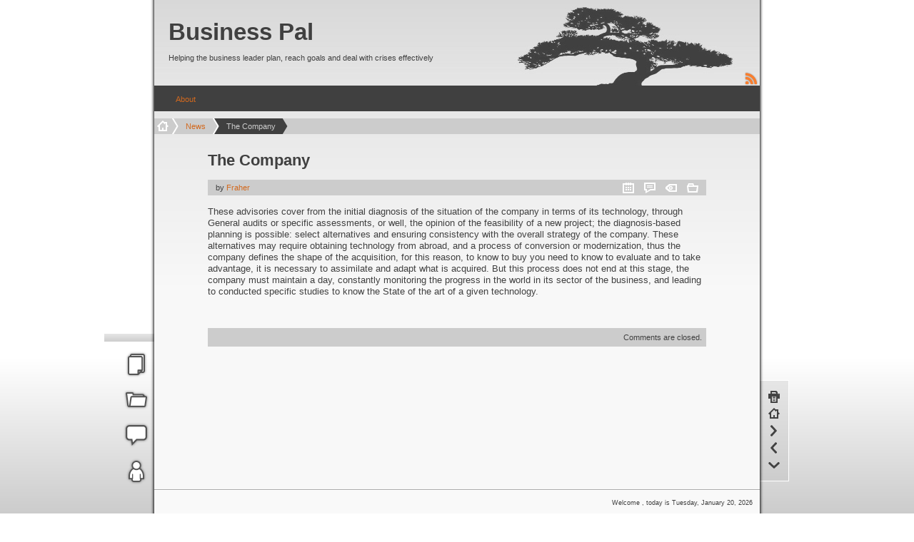

--- FILE ---
content_type: text/html; charset=UTF-8
request_url: https://www.businesspal.org/the-company/
body_size: 11903
content:
<!DOCTYPE html PUBLIC "-//W3C//DTD XHTML 1.0 Transitional//EN" "http://www.w3.org/TR/xhtml1/DTD/xhtml1-transitional.dtd">
<html xmlns="http://www.w3.org/1999/xhtml" lang="en-US" xml:lang="en-US">

	<head profile="http://gmpg.org/xfn/11">

		
		<meta http-equiv="Content-Type" content="text/html; charset=UTF-8" />

		<meta name="viewport" content="width=100%; initial-scale=1; maximum-scale=1; minimum-scale=1; user-scalable=no;" />

		<title>The Company &laquo; Business Pal</title>

		<link rel="pingback" href="https://www.businesspal.org/xmlrpc.php" />

			<link rel='archives' title='October 2017' href='https://www.businesspal.org/2017/10/' />
	<link rel='archives' title='July 2016' href='https://www.businesspal.org/2016/07/' />
	<link rel='archives' title='June 2016' href='https://www.businesspal.org/2016/06/' />
	<link rel='archives' title='May 2016' href='https://www.businesspal.org/2016/05/' />
	<link rel='archives' title='April 2016' href='https://www.businesspal.org/2016/04/' />
	<link rel='archives' title='March 2016' href='https://www.businesspal.org/2016/03/' />
	<link rel='archives' title='February 2016' href='https://www.businesspal.org/2016/02/' />
	<link rel='archives' title='January 2016' href='https://www.businesspal.org/2016/01/' />
	<link rel='archives' title='November 2015' href='https://www.businesspal.org/2015/11/' />
	<link rel='archives' title='October 2015' href='https://www.businesspal.org/2015/10/' />

		
		<meta name='robots' content='max-image-preview:large' />
<link rel="alternate" type="application/rss+xml" title="Business Pal &raquo; Feed" href="https://www.businesspal.org/feed/" />
<link rel="alternate" type="application/rss+xml" title="Business Pal &raquo; Comments Feed" href="https://www.businesspal.org/comments/feed/" />
<link rel="alternate" title="oEmbed (JSON)" type="application/json+oembed" href="https://www.businesspal.org/wp-json/oembed/1.0/embed?url=https%3A%2F%2Fwww.businesspal.org%2Fthe-company%2F" />
<link rel="alternate" title="oEmbed (XML)" type="text/xml+oembed" href="https://www.businesspal.org/wp-json/oembed/1.0/embed?url=https%3A%2F%2Fwww.businesspal.org%2Fthe-company%2F&#038;format=xml" />
<style id='wp-img-auto-sizes-contain-inline-css' type='text/css'>
img:is([sizes=auto i],[sizes^="auto," i]){contain-intrinsic-size:3000px 1500px}
/*# sourceURL=wp-img-auto-sizes-contain-inline-css */
</style>
<style id='wp-emoji-styles-inline-css' type='text/css'>

	img.wp-smiley, img.emoji {
		display: inline !important;
		border: none !important;
		box-shadow: none !important;
		height: 1em !important;
		width: 1em !important;
		margin: 0 0.07em !important;
		vertical-align: -0.1em !important;
		background: none !important;
		padding: 0 !important;
	}
/*# sourceURL=wp-emoji-styles-inline-css */
</style>
<style id='wp-block-library-inline-css' type='text/css'>
:root{--wp-block-synced-color:#7a00df;--wp-block-synced-color--rgb:122,0,223;--wp-bound-block-color:var(--wp-block-synced-color);--wp-editor-canvas-background:#ddd;--wp-admin-theme-color:#007cba;--wp-admin-theme-color--rgb:0,124,186;--wp-admin-theme-color-darker-10:#006ba1;--wp-admin-theme-color-darker-10--rgb:0,107,160.5;--wp-admin-theme-color-darker-20:#005a87;--wp-admin-theme-color-darker-20--rgb:0,90,135;--wp-admin-border-width-focus:2px}@media (min-resolution:192dpi){:root{--wp-admin-border-width-focus:1.5px}}.wp-element-button{cursor:pointer}:root .has-very-light-gray-background-color{background-color:#eee}:root .has-very-dark-gray-background-color{background-color:#313131}:root .has-very-light-gray-color{color:#eee}:root .has-very-dark-gray-color{color:#313131}:root .has-vivid-green-cyan-to-vivid-cyan-blue-gradient-background{background:linear-gradient(135deg,#00d084,#0693e3)}:root .has-purple-crush-gradient-background{background:linear-gradient(135deg,#34e2e4,#4721fb 50%,#ab1dfe)}:root .has-hazy-dawn-gradient-background{background:linear-gradient(135deg,#faaca8,#dad0ec)}:root .has-subdued-olive-gradient-background{background:linear-gradient(135deg,#fafae1,#67a671)}:root .has-atomic-cream-gradient-background{background:linear-gradient(135deg,#fdd79a,#004a59)}:root .has-nightshade-gradient-background{background:linear-gradient(135deg,#330968,#31cdcf)}:root .has-midnight-gradient-background{background:linear-gradient(135deg,#020381,#2874fc)}:root{--wp--preset--font-size--normal:16px;--wp--preset--font-size--huge:42px}.has-regular-font-size{font-size:1em}.has-larger-font-size{font-size:2.625em}.has-normal-font-size{font-size:var(--wp--preset--font-size--normal)}.has-huge-font-size{font-size:var(--wp--preset--font-size--huge)}.has-text-align-center{text-align:center}.has-text-align-left{text-align:left}.has-text-align-right{text-align:right}.has-fit-text{white-space:nowrap!important}#end-resizable-editor-section{display:none}.aligncenter{clear:both}.items-justified-left{justify-content:flex-start}.items-justified-center{justify-content:center}.items-justified-right{justify-content:flex-end}.items-justified-space-between{justify-content:space-between}.screen-reader-text{border:0;clip-path:inset(50%);height:1px;margin:-1px;overflow:hidden;padding:0;position:absolute;width:1px;word-wrap:normal!important}.screen-reader-text:focus{background-color:#ddd;clip-path:none;color:#444;display:block;font-size:1em;height:auto;left:5px;line-height:normal;padding:15px 23px 14px;text-decoration:none;top:5px;width:auto;z-index:100000}html :where(.has-border-color){border-style:solid}html :where([style*=border-top-color]){border-top-style:solid}html :where([style*=border-right-color]){border-right-style:solid}html :where([style*=border-bottom-color]){border-bottom-style:solid}html :where([style*=border-left-color]){border-left-style:solid}html :where([style*=border-width]){border-style:solid}html :where([style*=border-top-width]){border-top-style:solid}html :where([style*=border-right-width]){border-right-style:solid}html :where([style*=border-bottom-width]){border-bottom-style:solid}html :where([style*=border-left-width]){border-left-style:solid}html :where(img[class*=wp-image-]){height:auto;max-width:100%}:where(figure){margin:0 0 1em}html :where(.is-position-sticky){--wp-admin--admin-bar--position-offset:var(--wp-admin--admin-bar--height,0px)}@media screen and (max-width:600px){html :where(.is-position-sticky){--wp-admin--admin-bar--position-offset:0px}}

/*# sourceURL=wp-block-library-inline-css */
</style><style id='global-styles-inline-css' type='text/css'>
:root{--wp--preset--aspect-ratio--square: 1;--wp--preset--aspect-ratio--4-3: 4/3;--wp--preset--aspect-ratio--3-4: 3/4;--wp--preset--aspect-ratio--3-2: 3/2;--wp--preset--aspect-ratio--2-3: 2/3;--wp--preset--aspect-ratio--16-9: 16/9;--wp--preset--aspect-ratio--9-16: 9/16;--wp--preset--color--black: #000000;--wp--preset--color--cyan-bluish-gray: #abb8c3;--wp--preset--color--white: #ffffff;--wp--preset--color--pale-pink: #f78da7;--wp--preset--color--vivid-red: #cf2e2e;--wp--preset--color--luminous-vivid-orange: #ff6900;--wp--preset--color--luminous-vivid-amber: #fcb900;--wp--preset--color--light-green-cyan: #7bdcb5;--wp--preset--color--vivid-green-cyan: #00d084;--wp--preset--color--pale-cyan-blue: #8ed1fc;--wp--preset--color--vivid-cyan-blue: #0693e3;--wp--preset--color--vivid-purple: #9b51e0;--wp--preset--gradient--vivid-cyan-blue-to-vivid-purple: linear-gradient(135deg,rgb(6,147,227) 0%,rgb(155,81,224) 100%);--wp--preset--gradient--light-green-cyan-to-vivid-green-cyan: linear-gradient(135deg,rgb(122,220,180) 0%,rgb(0,208,130) 100%);--wp--preset--gradient--luminous-vivid-amber-to-luminous-vivid-orange: linear-gradient(135deg,rgb(252,185,0) 0%,rgb(255,105,0) 100%);--wp--preset--gradient--luminous-vivid-orange-to-vivid-red: linear-gradient(135deg,rgb(255,105,0) 0%,rgb(207,46,46) 100%);--wp--preset--gradient--very-light-gray-to-cyan-bluish-gray: linear-gradient(135deg,rgb(238,238,238) 0%,rgb(169,184,195) 100%);--wp--preset--gradient--cool-to-warm-spectrum: linear-gradient(135deg,rgb(74,234,220) 0%,rgb(151,120,209) 20%,rgb(207,42,186) 40%,rgb(238,44,130) 60%,rgb(251,105,98) 80%,rgb(254,248,76) 100%);--wp--preset--gradient--blush-light-purple: linear-gradient(135deg,rgb(255,206,236) 0%,rgb(152,150,240) 100%);--wp--preset--gradient--blush-bordeaux: linear-gradient(135deg,rgb(254,205,165) 0%,rgb(254,45,45) 50%,rgb(107,0,62) 100%);--wp--preset--gradient--luminous-dusk: linear-gradient(135deg,rgb(255,203,112) 0%,rgb(199,81,192) 50%,rgb(65,88,208) 100%);--wp--preset--gradient--pale-ocean: linear-gradient(135deg,rgb(255,245,203) 0%,rgb(182,227,212) 50%,rgb(51,167,181) 100%);--wp--preset--gradient--electric-grass: linear-gradient(135deg,rgb(202,248,128) 0%,rgb(113,206,126) 100%);--wp--preset--gradient--midnight: linear-gradient(135deg,rgb(2,3,129) 0%,rgb(40,116,252) 100%);--wp--preset--font-size--small: 13px;--wp--preset--font-size--medium: 20px;--wp--preset--font-size--large: 36px;--wp--preset--font-size--x-large: 42px;--wp--preset--spacing--20: 0.44rem;--wp--preset--spacing--30: 0.67rem;--wp--preset--spacing--40: 1rem;--wp--preset--spacing--50: 1.5rem;--wp--preset--spacing--60: 2.25rem;--wp--preset--spacing--70: 3.38rem;--wp--preset--spacing--80: 5.06rem;--wp--preset--shadow--natural: 6px 6px 9px rgba(0, 0, 0, 0.2);--wp--preset--shadow--deep: 12px 12px 50px rgba(0, 0, 0, 0.4);--wp--preset--shadow--sharp: 6px 6px 0px rgba(0, 0, 0, 0.2);--wp--preset--shadow--outlined: 6px 6px 0px -3px rgb(255, 255, 255), 6px 6px rgb(0, 0, 0);--wp--preset--shadow--crisp: 6px 6px 0px rgb(0, 0, 0);}:where(.is-layout-flex){gap: 0.5em;}:where(.is-layout-grid){gap: 0.5em;}body .is-layout-flex{display: flex;}.is-layout-flex{flex-wrap: wrap;align-items: center;}.is-layout-flex > :is(*, div){margin: 0;}body .is-layout-grid{display: grid;}.is-layout-grid > :is(*, div){margin: 0;}:where(.wp-block-columns.is-layout-flex){gap: 2em;}:where(.wp-block-columns.is-layout-grid){gap: 2em;}:where(.wp-block-post-template.is-layout-flex){gap: 1.25em;}:where(.wp-block-post-template.is-layout-grid){gap: 1.25em;}.has-black-color{color: var(--wp--preset--color--black) !important;}.has-cyan-bluish-gray-color{color: var(--wp--preset--color--cyan-bluish-gray) !important;}.has-white-color{color: var(--wp--preset--color--white) !important;}.has-pale-pink-color{color: var(--wp--preset--color--pale-pink) !important;}.has-vivid-red-color{color: var(--wp--preset--color--vivid-red) !important;}.has-luminous-vivid-orange-color{color: var(--wp--preset--color--luminous-vivid-orange) !important;}.has-luminous-vivid-amber-color{color: var(--wp--preset--color--luminous-vivid-amber) !important;}.has-light-green-cyan-color{color: var(--wp--preset--color--light-green-cyan) !important;}.has-vivid-green-cyan-color{color: var(--wp--preset--color--vivid-green-cyan) !important;}.has-pale-cyan-blue-color{color: var(--wp--preset--color--pale-cyan-blue) !important;}.has-vivid-cyan-blue-color{color: var(--wp--preset--color--vivid-cyan-blue) !important;}.has-vivid-purple-color{color: var(--wp--preset--color--vivid-purple) !important;}.has-black-background-color{background-color: var(--wp--preset--color--black) !important;}.has-cyan-bluish-gray-background-color{background-color: var(--wp--preset--color--cyan-bluish-gray) !important;}.has-white-background-color{background-color: var(--wp--preset--color--white) !important;}.has-pale-pink-background-color{background-color: var(--wp--preset--color--pale-pink) !important;}.has-vivid-red-background-color{background-color: var(--wp--preset--color--vivid-red) !important;}.has-luminous-vivid-orange-background-color{background-color: var(--wp--preset--color--luminous-vivid-orange) !important;}.has-luminous-vivid-amber-background-color{background-color: var(--wp--preset--color--luminous-vivid-amber) !important;}.has-light-green-cyan-background-color{background-color: var(--wp--preset--color--light-green-cyan) !important;}.has-vivid-green-cyan-background-color{background-color: var(--wp--preset--color--vivid-green-cyan) !important;}.has-pale-cyan-blue-background-color{background-color: var(--wp--preset--color--pale-cyan-blue) !important;}.has-vivid-cyan-blue-background-color{background-color: var(--wp--preset--color--vivid-cyan-blue) !important;}.has-vivid-purple-background-color{background-color: var(--wp--preset--color--vivid-purple) !important;}.has-black-border-color{border-color: var(--wp--preset--color--black) !important;}.has-cyan-bluish-gray-border-color{border-color: var(--wp--preset--color--cyan-bluish-gray) !important;}.has-white-border-color{border-color: var(--wp--preset--color--white) !important;}.has-pale-pink-border-color{border-color: var(--wp--preset--color--pale-pink) !important;}.has-vivid-red-border-color{border-color: var(--wp--preset--color--vivid-red) !important;}.has-luminous-vivid-orange-border-color{border-color: var(--wp--preset--color--luminous-vivid-orange) !important;}.has-luminous-vivid-amber-border-color{border-color: var(--wp--preset--color--luminous-vivid-amber) !important;}.has-light-green-cyan-border-color{border-color: var(--wp--preset--color--light-green-cyan) !important;}.has-vivid-green-cyan-border-color{border-color: var(--wp--preset--color--vivid-green-cyan) !important;}.has-pale-cyan-blue-border-color{border-color: var(--wp--preset--color--pale-cyan-blue) !important;}.has-vivid-cyan-blue-border-color{border-color: var(--wp--preset--color--vivid-cyan-blue) !important;}.has-vivid-purple-border-color{border-color: var(--wp--preset--color--vivid-purple) !important;}.has-vivid-cyan-blue-to-vivid-purple-gradient-background{background: var(--wp--preset--gradient--vivid-cyan-blue-to-vivid-purple) !important;}.has-light-green-cyan-to-vivid-green-cyan-gradient-background{background: var(--wp--preset--gradient--light-green-cyan-to-vivid-green-cyan) !important;}.has-luminous-vivid-amber-to-luminous-vivid-orange-gradient-background{background: var(--wp--preset--gradient--luminous-vivid-amber-to-luminous-vivid-orange) !important;}.has-luminous-vivid-orange-to-vivid-red-gradient-background{background: var(--wp--preset--gradient--luminous-vivid-orange-to-vivid-red) !important;}.has-very-light-gray-to-cyan-bluish-gray-gradient-background{background: var(--wp--preset--gradient--very-light-gray-to-cyan-bluish-gray) !important;}.has-cool-to-warm-spectrum-gradient-background{background: var(--wp--preset--gradient--cool-to-warm-spectrum) !important;}.has-blush-light-purple-gradient-background{background: var(--wp--preset--gradient--blush-light-purple) !important;}.has-blush-bordeaux-gradient-background{background: var(--wp--preset--gradient--blush-bordeaux) !important;}.has-luminous-dusk-gradient-background{background: var(--wp--preset--gradient--luminous-dusk) !important;}.has-pale-ocean-gradient-background{background: var(--wp--preset--gradient--pale-ocean) !important;}.has-electric-grass-gradient-background{background: var(--wp--preset--gradient--electric-grass) !important;}.has-midnight-gradient-background{background: var(--wp--preset--gradient--midnight) !important;}.has-small-font-size{font-size: var(--wp--preset--font-size--small) !important;}.has-medium-font-size{font-size: var(--wp--preset--font-size--medium) !important;}.has-large-font-size{font-size: var(--wp--preset--font-size--large) !important;}.has-x-large-font-size{font-size: var(--wp--preset--font-size--x-large) !important;}
/*# sourceURL=global-styles-inline-css */
</style>

<style id='classic-theme-styles-inline-css' type='text/css'>
/*! This file is auto-generated */
.wp-block-button__link{color:#fff;background-color:#32373c;border-radius:9999px;box-shadow:none;text-decoration:none;padding:calc(.667em + 2px) calc(1.333em + 2px);font-size:1.125em}.wp-block-file__button{background:#32373c;color:#fff;text-decoration:none}
/*# sourceURL=/wp-includes/css/classic-themes.min.css */
</style>
<link rel='stylesheet' id='dashicons-css' href='https://www.businesspal.org/wp-includes/css/dashicons.min.css?ver=6.9' type='text/css' media='all' />
<link rel='stylesheet' id='thickbox-css' href='https://www.businesspal.org/wp-includes/js/thickbox/thickbox.css?ver=6.9' type='text/css' media='all' />
<link rel='stylesheet' id='fastfood-general-style-css' href='https://www.businesspal.org/wp-content/themes/fastfood/style.css?ver=0.36' type='text/css' media='screen' />
<link rel='stylesheet' id='fastfood-responsive-layout-css' href='https://www.businesspal.org/wp-content/themes/fastfood/css/responsive.css?ver=0.36' type='text/css' media='screen and (max-width: 1024px)' />
<link rel='stylesheet' id='fastfood-print-style-css' href='https://www.businesspal.org/wp-content/themes/fastfood/css/print.css?ver=0.36' type='text/css' media='print' />
<script type="text/javascript" src="https://www.businesspal.org/wp-includes/js/jquery/jquery.min.js?ver=3.7.1" id="jquery-core-js"></script>
<script type="text/javascript" src="https://www.businesspal.org/wp-includes/js/jquery/jquery-migrate.min.js?ver=3.4.1" id="jquery-migrate-js"></script>
<link rel="https://api.w.org/" href="https://www.businesspal.org/wp-json/" /><link rel="alternate" title="JSON" type="application/json" href="https://www.businesspal.org/wp-json/wp/v2/posts/472" /><link rel="EditURI" type="application/rsd+xml" title="RSD" href="https://www.businesspal.org/xmlrpc.php?rsd" />
<meta name="generator" content="WordPress 6.9" />
<link rel="canonical" href="https://www.businesspal.org/the-company/" />
<link rel='shortlink' href='https://www.businesspal.org/?p=472' />
<style data-context="foundation-flickity-css">/*! Flickity v2.0.2
http://flickity.metafizzy.co
---------------------------------------------- */.flickity-enabled{position:relative}.flickity-enabled:focus{outline:0}.flickity-viewport{overflow:hidden;position:relative;height:100%}.flickity-slider{position:absolute;width:100%;height:100%}.flickity-enabled.is-draggable{-webkit-tap-highlight-color:transparent;tap-highlight-color:transparent;-webkit-user-select:none;-moz-user-select:none;-ms-user-select:none;user-select:none}.flickity-enabled.is-draggable .flickity-viewport{cursor:move;cursor:-webkit-grab;cursor:grab}.flickity-enabled.is-draggable .flickity-viewport.is-pointer-down{cursor:-webkit-grabbing;cursor:grabbing}.flickity-prev-next-button{position:absolute;top:50%;width:44px;height:44px;border:none;border-radius:50%;background:#fff;background:hsla(0,0%,100%,.75);cursor:pointer;-webkit-transform:translateY(-50%);transform:translateY(-50%)}.flickity-prev-next-button:hover{background:#fff}.flickity-prev-next-button:focus{outline:0;box-shadow:0 0 0 5px #09f}.flickity-prev-next-button:active{opacity:.6}.flickity-prev-next-button.previous{left:10px}.flickity-prev-next-button.next{right:10px}.flickity-rtl .flickity-prev-next-button.previous{left:auto;right:10px}.flickity-rtl .flickity-prev-next-button.next{right:auto;left:10px}.flickity-prev-next-button:disabled{opacity:.3;cursor:auto}.flickity-prev-next-button svg{position:absolute;left:20%;top:20%;width:60%;height:60%}.flickity-prev-next-button .arrow{fill:#333}.flickity-page-dots{position:absolute;width:100%;bottom:-25px;padding:0;margin:0;list-style:none;text-align:center;line-height:1}.flickity-rtl .flickity-page-dots{direction:rtl}.flickity-page-dots .dot{display:inline-block;width:10px;height:10px;margin:0 8px;background:#333;border-radius:50%;opacity:.25;cursor:pointer}.flickity-page-dots .dot.is-selected{opacity:1}</style><style data-context="foundation-slideout-css">.slideout-menu{position:fixed;left:0;top:0;bottom:0;right:auto;z-index:0;width:256px;overflow-y:auto;-webkit-overflow-scrolling:touch;display:none}.slideout-menu.pushit-right{left:auto;right:0}.slideout-panel{position:relative;z-index:1;will-change:transform}.slideout-open,.slideout-open .slideout-panel,.slideout-open body{overflow:hidden}.slideout-open .slideout-menu{display:block}.pushit{display:none}</style>	<style type="text/css">
		body {
			font-size: 11px;
				font-family: Verdana, Geneva, sans-serif;
			}
				a {
			color: #D2691E;
		}
		input[type=button]:hover,
		input[type=submit]:hover,
		input[type=reset]:hover,
		textarea:hover,
		input[type=text]:hover,
		input[type=password]:hover,
		textarea:focus,
		input[type=text]:focus,
		input[type=password]:focus {
			border: 1px solid #FF4500;
		}
		a:hover,
		.current-menu-item a:hover,
		.current_page_item a:hover,
		.current-cat a:hover,
		#mainmenu .menu-item-parent:hover > a:after { 
			color: #FF4500;
		}
		.current-menu-item > a,
		.current_page_item > a,
		.current-cat > a,
		#crumbs .last,
		.menu-item-parent:hover > a:after,
		.current-menu-ancestor > a:after,
		.current-menu-parent > a:after,
		.current_page_parent > a:after,
		.current_page_ancestor > a:after,
		#navxt-crumbs li.current_item,
		li.current-menu-ancestor > a:after {
			color: #CCCCCC;
		}
			</style>
	<!-- InternetExplorer really sucks! -->
	<!--[if lte IE 8]>
	<style type="text/css">
		.js-res {
			border:1px solid #333333 !important;
		}
		.menuitem_1ul > ul > li {
			margin-right:-2px;
		}
		.attachment-thumbnail,
		.wp-caption img,
		.gallery-item img,
		.storycontent img.size-full,
		.storycontent img.attachment-full,
		.widget img.size-full,
		.widget img.attachment-full,
		.widget img.size-medium,
		.widget img.attachment-medium {
			width:auto;
		}
		.gallery-thumb img,
		#main .avatar {
			max-width:700px;
		}
	}

	</style>
	<![endif]-->
	<style type="text/css">
		#header {
			background: transparent url( 'https://www.businesspal.org/wp-content/themes/fastfood/images/headers/tree.jpg' ) center no-repeat;
			height: 120px;
		}
		#head h1 a,
		#head {
			color:#404040;		}
	</style>
<style>.ios7.web-app-mode.has-fixed header{ background-color: rgba(3,122,221,.88);}</style>
	</head>

	<body class="wp-singular post-template-default single single-post postid-472 single-format-standard wp-theme-fastfood ff-no-js tinynav-support">

		<div id="ff_background"><div id="ff_body" class="pad_bg"><div id="ff_body_overlay"></div></div></div>

			<script type="text/javascript">
		/* <![CDATA[ */
		(function(){
			var c = document.body.className;
			c = c.replace(/ff-no-js/, 'ff-js');
			document.body.className = c;
		})();
		/* ]]> */
	</script>

		<div id="main">

			<div id="content">

				
				
				<div id="header">

					
					
			<div id="head" class="transparent">
				<h1><a href="https://www.businesspal.org/">Business Pal</a></h1>
				<div class="description">Helping the business leader plan, reach goals and deal with crises effectively</div>
			</div>
					
				</div>

					<div id="pages">

		
		<div id="rss_imglink"><a href="https://www.businesspal.org/feed/" title="Syndicate this site using RSS 2.0"><img alt="rsslink" src="https://www.businesspal.org/wp-content/themes/fastfood/images/rss.png" /></a></div>

			<ul id="mainmenu" class="nav-menu">

		<li class="menu-item navhome current_page_item"><a href="https://www.businesspal.org/" title="Home">Home</a></li>
		<li class="page_item page-item-17"><a href="https://www.businesspal.org/about/">About</a></li>

	</ul>

		
	</div>

				
<!-- here should be the Header widget area -->

				<div id="crumbs" class="breadcrumb-navigation"><ul><li class="first"><a class="crumb-home" rel="nofollow" href="https://www.businesspal.org">&nbsp;</a></li><li><a href="https://www.businesspal.org/category/news/">News</a></li><li class="last"><span>The Company</span></li></ul></div>

<div id="posts_content" class="posts_wide">

	
	
			<div id="ff-I-like-it-wrap"><div id="ff-I-like-it"><div class="ff-I-like-it-button I-like-plusone"><div class="g-plusone" data-size="tall" data-href="https://www.businesspal.org/the-company/"></div></div></div></div>
			<div class="post-472 post type-post status-publish format-standard hentry category-news tag-addicts tag-oil" id="post-472">

				
				
				<h2 class="storytitle">The Company</h2>
				
					<div class="meta_container">

		<div class="meta top_meta">

							<div class="metafield_trigger" style="left: 10px;">by <a class="vcard fn author" href="https://www.businesspal.org/author/fraher/" title="View all posts by Fraher">Fraher</a></div>
			
							<div class="metafield">
					<div class="metafield_trigger mft_cat" style="right: 10px; width:16px"> </div>
					<div class="metafield_content">
						Categories: <a href="https://www.businesspal.org/category/news/" rel="category tag">News</a>					</div>
				</div>
			
							<div class="metafield">
					<div class="metafield_trigger mft_tag" style="right: 40px; width:16px"> </div>
					<div class="metafield_content">
						Tags: <a href="https://www.businesspal.org/tag/addicts/" rel="tag">addicts</a>, <a href="https://www.businesspal.org/tag/oil/" rel="tag">oil</a>					</div>
				</div>
			
							<div class="metafield">
					<div class="metafield_trigger mft_comm" style="right: 70px; width:16px"> </div>
					<div class="metafield_content">
						Comments: <span>Comments Off</span>					</div>
				</div>
			
							<div class="metafield">
					<div class="metafield_trigger mft_date" style="right: 100px; width:16px"> </div>
					<div class="metafield_content">
						Published on: <b class="published" title="2013-12-29T18:36:43+00:00">December 29, 2013</b>					</div>
				</div>
			
			
			<div class="metafield_trigger edit_link" style="right: 130px;"></div>

		</div>

	</div>

				
				<div class="storycontent entry-content">
					<p>These advisories cover from the initial diagnosis of the situation of the company in terms of its technology, through General audits or specific assessments, or well, the opinion of the feasibility of a new project; the diagnosis-based planning is possible: select alternatives and ensuring consistency with the overall strategy of the company. These alternatives may require obtaining technology from abroad, and a process of conversion or modernization, thus the company defines the shape of the acquisition, for this reason, to know to buy you need to know to evaluate and to take advantage, it is necessary to assimilate and adapt what is acquired. But this process does not end at this stage, the company must maintain a day, constantly monitoring the progress in the world in its sector of the business, and leading to conducted specific studies to know the State of the art of a given technology.</p>
				</div>

					<div class="fixfloat">
			</div>

				
			</div>

			
			
<!-- here should be the Single widget area -->

			
<!-- begin comments -->






	<div class="comment_tools">Comments are closed.</div>

<br class="fixfloat" />


<!-- end comments -->

		
	
	
</div>




<!-- begin footer -->
				
				<div id="footer">

					
					
					
<!-- here should be the footer widget area -->


						<div id="credits">

		&copy; 2026  <strong>Business Pal</strong> All rights reserved
		<span class="hide_if_print"> - <a href="/the-company/?mobile_override=mobile">Mobile View</a></span>
		<small>Fastfood theme by <a target="_blank" href="http://www.twobeers.net/" title="Visit author homepage @ TwoBeers.net">TwoBeers Crew</a> - Powered by <a target="_blank" href="http://wordpress.org/" title="WordPress">WordPress</a></small>
	</div>

					
				</div><!-- close footer -->

				
			</div><!-- close content -->

				<!-- begin fixed footer -->

	<div id="fixedfoot">

		
<!-- begin quickbar -->
<div id="quickbar-wrap">
	<div id="quickbar">

	
			<div class="menuitem">
			<div id="mii_rpost" class="itemimg"></div>
			<div class="menuback">
				<div class="menulcont">
					<div class="mentit">Recent Posts</div>
					<ul class="solid_ul">
						<li><a href="https://www.businesspal.org/china-abas-2/" title="China ABAS">China ABAS</a> by Fraher<div class="preview"><p>ERP system excels in GARRAF MAQUINARIA evolution ability and flexibility of Karlsruhe, January 22, 2010 &#8211; S.A., a multinational company with more than 20 years of experience in the development of metering devices, introduces the ERP solution of abas business software. Implementation partner is ABAS business solutions Iberica S.L. on the spot. Sitges in the[&#8230;]</p>
</div></li><li><a href="https://www.businesspal.org/china-abas/" title="China ABAS">China ABAS</a> by Fraher<div class="preview"><p>ERP system excels in GARRAF MAQUINARIA evolution ability and flexibility of Karlsruhe, January 22, 2010 &#8211; S.A., a multinational company with more than 20 years of experience in the development of metering devices, introduces the ERP solution of abas business software. Implementation partner is ABAS business solutions Iberica S.L. on the spot. Sitges in the[&#8230;]</p>
</div></li><li><a href="https://www.businesspal.org/peru-wants-to-have-the-rally-dakar-in-2012/" title="Peru Wants To Have The Rally Dakar In 2012">Peru Wants To Have The Rall&hellip;</a> by Fraher<div class="preview"><p>The Dakar is arousing great interest among the countries of South America, who have discovered the value that brings a career like this and in this case been Peru who are interested to be a part of the career. America is a continent full of possibilities for the Dakar Rally. Firmly settled in Argentina and[&#8230;]</p>
</div></li><li><a href="https://www.businesspal.org/debt-reduction-compared-to-credit-card-consolidation-loans/" title="Debt Reduction Compared To Credit Card Consolidation Loans">Debt Reduction Compared To &hellip;</a> by Fraher<div class="preview"><p>Bad credit debt consolidation loans &#8211; unsecured debt consolidation loan bad credit debt consolidation loans could be increased through many ways for klonodine of your debt burden with a bad credit. Debt reduction or debt settlement can be a good option for overcoming your secured and unsecured debts arising out of your multiple credit card[&#8230;]</p>
</div></li><li><a href="https://www.businesspal.org/munchen-tel/" title="Munchen Tel">Munchen Tel</a> by Fraher<div class="preview"><p>In particular the workers financed with an existing employer-funded pensions should be coordinated. If the claim for VL in a collective agreement is regulated, this can be changed only by a tariff provision.Collectively agreed wage elements &#8211; such as collectively planned Christmas or holiday money &#8211; can therefore only be converted to AVL if it[&#8230;]</p>
</div></li><li><a href="https://www.businesspal.org/valentine/" title="Valentine">Valentine</a> by Fraher<div class="preview"><p>Send Valentine&#8217;s Day greetings via SMS and prove the love so sent it to your sweetheart or loved ones Valentine&#8217;s Day greetings via SMS. Often say 160 character more than just the usual bouquet or the purchased perfume, what actually but not really meets the needs. In a few days, it is already happening again.[&#8230;]</p>
</div></li><li><a href="https://www.businesspal.org/serpa-kabelclips-company/" title="Serpa KabelClips Company">Serpa KabelClips Company</a> by Fraher<div class="preview"><p>In the commercial sector, wires represent a considerable risk of injury. Bow &#8211; down around 1,000 people according to the professional associations every day in Germany while working. Incorrectly installed cable often are the cause as a stumbling block. The legislature has recognized the problem and has in the workplace regulation, that floors may exhibit[&#8230;]</p>
</div></li><li><a href="https://www.businesspal.org/new-cable-shield-developed/" title="New Cable Shield Developed">New Cable Shield Developed</a> by Fraher<div class="preview"><p>PrintoLUX makes it possible for the development of engineering designation in the smallest space and a measure of the automotive industry is unmistakable: more and more components must be accommodated in the smallest spaces. According to this development increasingly small and smallest cable / wire shields are needed whose Haltbarkeit also during welding operations must[&#8230;]</p>
</div></li><li><a href="https://www.businesspal.org/power-cable-2/" title="Power Cable">Power Cable</a> by Fraher<div class="preview"><p>Power cable &#8211; its structure and scope of use when high power transmission of electricity, for example, from producer to consumer, uses a special type of current-carrying wires. The power cable is often used in kg industry, enterprises, where necessary a lot of electricity, as well as power stations, transformers and the laying of power[&#8230;]</p>
</div></li><li><a href="https://www.businesspal.org/power-cable/" title="Power Cable">Power Cable</a> by Fraher<div class="preview"><p>Technical and operational characteristics of the power cable VVGng designed to operate in a stationary state at ambient temperatures from -50 C to +50 C, relative humidity up to 98% (at 35 C). In operating mode, the maximum allowable temperature for a long time of heating cable cores to + 70 C, and in emergency[&#8230;]</p>
</div></li>					</ul>
				</div>
			</div>
		</div>
	
			<div class="menuitem">
			<div id="mii_pcats" class="itemimg"></div>
			<div class="menuback">
				<div class="menulcont">
					<div class="mentit">Categories</div>
					<ul class="solid_ul">
						<li class="ql_cat_li"><a href="https://www.businesspal.org/category/news/" title="View all posts in News" >News</a> ( 187)<div class="cat_preview"><div class="mentit">Recent Posts</div><ul class="solid_ul"><li><a href="https://www.businesspal.org/china-abas-2/" title="China ABAS">China ABAS</a> by Fraher</li><li><a href="https://www.businesspal.org/china-abas/" title="China ABAS">China ABAS</a> by Fraher</li><li><a href="https://www.businesspal.org/peru-wants-to-have-the-rally-dakar-in-2012/" title="Peru Wants To Have The Rally Dakar In 2012">Peru Wants To Have The Rall&hellip;</a> by Fraher</li><li><a href="https://www.businesspal.org/debt-reduction-compared-to-credit-card-consolidation-loans/" title="Debt Reduction Compared To Credit Card Consolidation Loans">Debt Reduction Compared To &hellip;</a> by Fraher</li><li><a href="https://www.businesspal.org/munchen-tel/" title="Munchen Tel">Munchen Tel</a> by Fraher</li></ul></div></li>						<li class="all_cat"><a title="View all categories" href="https://www.businesspal.org/?allcat=y">[...]</a></li>
					</ul>
				</div>
			</div>
		</div>
	
			<div class="menuitem">
			<div id="mii_rcomm" class="itemimg"></div>
			<div class="menuback">
				<div class="menulcont">
					<div class="mentit">Recent Comments</div>
					<ul class="solid_ul">
						<li>No comments yet.</li>					</ul>
				</div>
			</div>
		</div>
	
			<div class="menuitem" id="user_menuback">
			<div id="mii_cuser" class="itemimg"></div>
			<div class="menuback">
				<div class="menulcont">
					<div class="mentit">User</div>
					<ul class="solid_ul">
						<li id="logged">
							<img alt='user-avatar' src='https://secure.gravatar.com/avatar/a9a29ec68fdf4799343d1cd41abf7eea0f0c6b140c60d3fd57348f440ac33b2f?s=50&#038;d=https%3A%2F%2Fwww.businesspal.org%2Fwp-content%2Fthemes%2Ffastfood%2Fimages%2Fuser.png&#038;r=g' srcset='https://secure.gravatar.com/avatar/a9a29ec68fdf4799343d1cd41abf7eea0f0c6b140c60d3fd57348f440ac33b2f?s=100&#038;d=https%3A%2F%2Fwww.businesspal.org%2Fwp-content%2Fthemes%2Ffastfood%2Fimages%2Fuser.png&#038;r=g 2x' class='avatar avatar-50 photo' height='50' width='50' loading='lazy' decoding='async'/>Not logged in						</li>
																									<li class="ql_cat_li">
								<a title="Log in" href="https://www.businesspal.org/wp-login.php">Log in</a>
									<div id="ff_minilogin_wrap" class="cat_preview">

		<div class="mentit">Log in</div>

		<div id="ff_minilogin" class="solid_ul">
			<form name="ff-loginform" id="ff-loginform" action="https://www.businesspal.org/wp-login.php" method="post"><p class="login-username">
				<label for="ff-user_login">Username or Email Address</label>
				<input type="text" name="log" id="ff-user_login" autocomplete="username" class="input" value="" size="20" />
			</p><p class="login-password">
				<label for="ff-user_pass">Password</label>
				<input type="password" name="pwd" id="ff-user_pass" autocomplete="current-password" spellcheck="false" class="input" value="" size="20" />
			</p><p class="login-remember"><label><input name="rememberme" type="checkbox" id="ff-rememberme" value="forever" /> Remember Me</label></p><p class="login-submit">
				<input type="submit" name="wp-submit" id="ff-submit" class="button button-primary" value="Log In" />
				<input type="hidden" name="redirect_to" value="https://www.businesspal.org" />
			</p></form>			<a id="closeminilogin" href="#">Close</a>
		</div>

	</div>

							</li>
											</ul>
				</div>
			</div>
		</div>
		</div>
</div>

		
		<div id="statusbar">Welcome , today is Tuesday, January 20, 2026</div>
		
	<div id="navbuttons-wrap">
		<div id="navbuttons">
			
			<div class="minibutton">
				<a href="https://www.businesspal.org/the-company/?style=printme">
					<span class="minib_img minib_print">&nbsp;</span>
				</a>
				<span class="nb_tooltip">Print preview</span>
			</div>

			
			<div class="minibutton">
				<a href="https://www.businesspal.org">
					<span class="minib_img minib_home">&nbsp;</span>
				</a>
				<span class="nb_tooltip">Home</span>
			</div>

			
			<div class="minibutton">
				<a href="https://www.businesspal.org/moving-company/">
					<span class="minib_img minib_npage">&nbsp;</span>
				</a>
				<span class="nb_tooltip">Next Post: Moving Company</span>
			</div>

			
			<div class="minibutton">
				<a href="https://www.businesspal.org/website-serves/">
					<span class="minib_img minib_ppage">&nbsp;</span>
				</a>
				<span class="nb_tooltip">Previous Post: Website Serves</span>
			</div>

			
			<div class="minibutton">
				<a href="#">
					<span class="minib_img minib_top">&nbsp;</span>
				</a>
				<span class="nb_tooltip">Top of page</span>
			</div>

			
			<div class="minibutton">
				<a href="#footer">
					<span class="minib_img minib_bottom">&nbsp;</span>
				</a>
				<span class="nb_tooltip">Bottom of page</span>
			</div>

					</div>
	</div>


	</div>

	<!-- end fixed footer -->

			
		</div><!-- close main -->

		<!-- 45 queries. 0.087 seconds. -->

		
		<script type="speculationrules">
{"prefetch":[{"source":"document","where":{"and":[{"href_matches":"/*"},{"not":{"href_matches":["/wp-*.php","/wp-admin/*","/wp-content/uploads/*","/wp-content/*","/wp-content/plugins/*","/wp-content/themes/fastfood/*","/*\\?(.+)"]}},{"not":{"selector_matches":"a[rel~=\"nofollow\"]"}},{"not":{"selector_matches":".no-prefetch, .no-prefetch a"}}]},"eagerness":"conservative"}]}
</script>
<!-- Powered by WPtouch: 4.3.62 -->	<div id="fb-root"></div>
	<script type="text/javascript">
		(function(doc, script) {
			var js, 
				fjs = doc.getElementsByTagName(script)[0],
				add = function(url, id) {
					if (doc.getElementById(id)) {return;}
					js = doc.createElement(script);
					js.src = url;
					id && (js.id = id);
					fjs.parentNode.insertBefore(js, fjs);
				};

			add( '//apis.google.com/js/plusone.js' );
		}(document, 'script'));
	</script>

<script type="text/javascript" src="https://www.businesspal.org/wp-content/themes/fastfood/js/tinynav/tinynav.min.js?ver=0.36" id="fastfood-tinynav-js"></script>
<script type="text/javascript" src="https://www.businesspal.org/wp-includes/js/jquery/ui/effect.min.js?ver=1.13.3" id="jquery-effects-core-js"></script>
<script type="text/javascript" src="https://www.businesspal.org/wp-includes/js/hoverIntent.min.js?ver=1.10.2" id="hoverIntent-js"></script>
<script type="text/javascript" id="thickbox-js-extra">
/* <![CDATA[ */
var thickboxL10n = {"next":"Next \u003E","prev":"\u003C Prev","image":"Image","of":"of","close":"Close","noiframes":"This feature requires inline frames. You have iframes disabled or your browser does not support them.","loadingAnimation":"https://www.businesspal.org/wp-includes/js/thickbox/loadingAnimation.gif"};
//# sourceURL=thickbox-js-extra
/* ]]> */
</script>
<script type="text/javascript" src="https://www.businesspal.org/wp-includes/js/thickbox/thickbox.js?ver=3.1-20121105" id="thickbox-js"></script>
<script type="text/javascript" id="fastfood-script-js-extra">
/* <![CDATA[ */
var fastfood_l10n = {"script_modules":"main_menu,navigation_buttons,quickbar_tools,quickbar_panels,entry_meta,smooth_scroll,captions,tinynav,post_expander,thickbox,quote_this","post_expander_wait":"Post loading, please wait...","quote_link_info":"Add selected text as a quote","quote_link_alert":"Nothing to quote. First of all you should select some text..."};
//# sourceURL=fastfood-script-js-extra
/* ]]> */
</script>
<script type="text/javascript" src="https://www.businesspal.org/wp-content/themes/fastfood/js/fastfoodscript.min.js?ver=0.36" id="fastfood-script-js"></script>
<script id="wp-emoji-settings" type="application/json">
{"baseUrl":"https://s.w.org/images/core/emoji/17.0.2/72x72/","ext":".png","svgUrl":"https://s.w.org/images/core/emoji/17.0.2/svg/","svgExt":".svg","source":{"concatemoji":"https://www.businesspal.org/wp-includes/js/wp-emoji-release.min.js?ver=6.9"}}
</script>
<script type="module">
/* <![CDATA[ */
/*! This file is auto-generated */
const a=JSON.parse(document.getElementById("wp-emoji-settings").textContent),o=(window._wpemojiSettings=a,"wpEmojiSettingsSupports"),s=["flag","emoji"];function i(e){try{var t={supportTests:e,timestamp:(new Date).valueOf()};sessionStorage.setItem(o,JSON.stringify(t))}catch(e){}}function c(e,t,n){e.clearRect(0,0,e.canvas.width,e.canvas.height),e.fillText(t,0,0);t=new Uint32Array(e.getImageData(0,0,e.canvas.width,e.canvas.height).data);e.clearRect(0,0,e.canvas.width,e.canvas.height),e.fillText(n,0,0);const a=new Uint32Array(e.getImageData(0,0,e.canvas.width,e.canvas.height).data);return t.every((e,t)=>e===a[t])}function p(e,t){e.clearRect(0,0,e.canvas.width,e.canvas.height),e.fillText(t,0,0);var n=e.getImageData(16,16,1,1);for(let e=0;e<n.data.length;e++)if(0!==n.data[e])return!1;return!0}function u(e,t,n,a){switch(t){case"flag":return n(e,"\ud83c\udff3\ufe0f\u200d\u26a7\ufe0f","\ud83c\udff3\ufe0f\u200b\u26a7\ufe0f")?!1:!n(e,"\ud83c\udde8\ud83c\uddf6","\ud83c\udde8\u200b\ud83c\uddf6")&&!n(e,"\ud83c\udff4\udb40\udc67\udb40\udc62\udb40\udc65\udb40\udc6e\udb40\udc67\udb40\udc7f","\ud83c\udff4\u200b\udb40\udc67\u200b\udb40\udc62\u200b\udb40\udc65\u200b\udb40\udc6e\u200b\udb40\udc67\u200b\udb40\udc7f");case"emoji":return!a(e,"\ud83e\u1fac8")}return!1}function f(e,t,n,a){let r;const o=(r="undefined"!=typeof WorkerGlobalScope&&self instanceof WorkerGlobalScope?new OffscreenCanvas(300,150):document.createElement("canvas")).getContext("2d",{willReadFrequently:!0}),s=(o.textBaseline="top",o.font="600 32px Arial",{});return e.forEach(e=>{s[e]=t(o,e,n,a)}),s}function r(e){var t=document.createElement("script");t.src=e,t.defer=!0,document.head.appendChild(t)}a.supports={everything:!0,everythingExceptFlag:!0},new Promise(t=>{let n=function(){try{var e=JSON.parse(sessionStorage.getItem(o));if("object"==typeof e&&"number"==typeof e.timestamp&&(new Date).valueOf()<e.timestamp+604800&&"object"==typeof e.supportTests)return e.supportTests}catch(e){}return null}();if(!n){if("undefined"!=typeof Worker&&"undefined"!=typeof OffscreenCanvas&&"undefined"!=typeof URL&&URL.createObjectURL&&"undefined"!=typeof Blob)try{var e="postMessage("+f.toString()+"("+[JSON.stringify(s),u.toString(),c.toString(),p.toString()].join(",")+"));",a=new Blob([e],{type:"text/javascript"});const r=new Worker(URL.createObjectURL(a),{name:"wpTestEmojiSupports"});return void(r.onmessage=e=>{i(n=e.data),r.terminate(),t(n)})}catch(e){}i(n=f(s,u,c,p))}t(n)}).then(e=>{for(const n in e)a.supports[n]=e[n],a.supports.everything=a.supports.everything&&a.supports[n],"flag"!==n&&(a.supports.everythingExceptFlag=a.supports.everythingExceptFlag&&a.supports[n]);var t;a.supports.everythingExceptFlag=a.supports.everythingExceptFlag&&!a.supports.flag,a.supports.everything||((t=a.source||{}).concatemoji?r(t.concatemoji):t.wpemoji&&t.twemoji&&(r(t.twemoji),r(t.wpemoji)))});
//# sourceURL=https://www.businesspal.org/wp-includes/js/wp-emoji-loader.min.js
/* ]]> */
</script>

	</body>

</html>

--- FILE ---
content_type: text/html; charset=utf-8
request_url: https://accounts.google.com/o/oauth2/postmessageRelay?parent=https%3A%2F%2Fwww.businesspal.org&jsh=m%3B%2F_%2Fscs%2Fabc-static%2F_%2Fjs%2Fk%3Dgapi.lb.en.OE6tiwO4KJo.O%2Fd%3D1%2Frs%3DAHpOoo_Itz6IAL6GO-n8kgAepm47TBsg1Q%2Fm%3D__features__
body_size: 161
content:
<!DOCTYPE html><html><head><title></title><meta http-equiv="content-type" content="text/html; charset=utf-8"><meta http-equiv="X-UA-Compatible" content="IE=edge"><meta name="viewport" content="width=device-width, initial-scale=1, minimum-scale=1, maximum-scale=1, user-scalable=0"><script src='https://ssl.gstatic.com/accounts/o/2580342461-postmessagerelay.js' nonce="KQji5z-Fs8BUTc6r0nvJ1w"></script></head><body><script type="text/javascript" src="https://apis.google.com/js/rpc:shindig_random.js?onload=init" nonce="KQji5z-Fs8BUTc6r0nvJ1w"></script></body></html>

--- FILE ---
content_type: text/css
request_url: https://www.businesspal.org/wp-content/themes/fastfood/style.css?ver=0.36
body_size: 8929
content:
/*
Theme Name: Fastfood
Theme URI: http: //www.twobeers.net/annunci/tema-per-wordpress-fastfood
Description: Simple and clear theme with a lot of features, like a "quick links" menu, an "easy navigation" bar, the print preview, 7 integrated widgets ( "Social Links", "Popular Post", "Latest Activity" and many more ). Fastfood has customizable header, customizable background (with a lot of predefined themes), one or two columns layout, up to five widgets areas and three menu. It supports custom menus, posts thumbnail, post formats ("gallery", "status" and "aside") and also mobile devices, with a dedicated style. WP3.4 full compatible.
Version: 0.36
Tags: translation-ready, threaded-comments, custom-menu, custom-header, theme-options, fixed-width, two-columns, right-sidebar, white, silver, orange, light, sticky-post, custom-background, editor-style, rtl-language-support, custom-colors, post-formats
Author: TwoBeers Crew
Author URI: http: //www.twobeers.net/

License: GNU General Public License, version 2
License URI: http: //www.gnu.org/licenses/gpl-2.0.html
*/


/* =reset
----------------------------------------------------------*/
html,body,div,span,applet,object,iframe,h1,h2,h3,h4,h5,h6,p,blockquote,pre,a,abbr,acronym,address,big,cite,code,del,dfn,em,font,img,ins,kbd,q,s,samp,small,strike,strong,tt,var,b,u,i,center,dl,dt,dd,ol,ul,li,fieldset,form,label,legend,table,caption,tbody,tfoot,thead,tr,th,td {
	background: none repeat scroll 0 0 transparent;
	border: 0 none;
	vertical-align: baseline;
	margin: 0;
	padding: 0;
}

/* =standard tags
----------------------------------------------------------*/
body {
	font-family: Verdana, sans-serif;
	font-size: 11px;
	background: #fff url('images/bg.png') left bottom repeat-x fixed; /* Old browsers */
	background-image: -moz-linear-gradient(top,  #fff 70%, #ccc 100%); /* FF3.6+ */
	background-image: -webkit-gradient(linear, left top, left bottom, color-stop(70%,#fff), color-stop(100%,#ccc)); /* Chrome,Safari4+ */
	background-image: -webkit-linear-gradient(top,  #fff 70%,#ccc 100%); /* Chrome10+,Safari5.1+ */
	background-image: -o-linear-gradient(top,  #fff 70%,#ccc 100%); /* Opera 11.10+ */
	background-image: -ms-linear-gradient(top,  #fff 70%,#ccc 100%); /* IE10+ */
	background-image: linear-gradient(top,  #fff 70%,#ccc 100%); /* W3C */
	color: #404040;
	margin: 0;
	line-height: 1.3em;
}
a img {
	border: none;
}
a {
	text-decoration: none;
	color: #d2691e;
}
a:hover,
.current-menu-item a:hover,
.current_page_item a:hover,
.current-cat a:hover {
	color: #ff4500;
}
h1,
h2,
h3,
h4,
h5,
h6,
p {
	margin: .5em 0;
	line-height: 1.5em;
}
.storycontent p {
	line-height: 1.3em;
	margin: 1em 0;
}
ul {
	list-style: none inside none;
	margin: 0 0 0 15px;
	padding: 0;
}
ol {
	list-style: decimal outside none;
	margin: 0 0 0 30px;
	padding: 0;
}
dt {
	font-weight: bold;
}
dd {
	margin: 0 0 .5em 40px;
}
fieldset {
	border: 1px solid #ccc;
	padding: 8px;
}
legend {
	color: #aaa;
}
blockquote {
	border-left: 5px solid #ccc;
	margin-left: 15px;
	padding-left: 15px;
	font-style: italic;
}
pre,
code,
tt,
kbd {
	font: 1.2em "Courier New", monospace;
	letter-spacing: 1px;
	padding: 0 8px;
}
pre,
code {
	display: block;
	overflow: auto;
}

code {
	background-color: #eee;
}
pre {
	background-color: #fff;
	border: 1px solid #ccc;
	display: block;
	overflow: auto;
	white-space: pre;
	max-width: 100%;
	margin: 5px auto;
	padding: 5px;
}
.storycontent table,
.comment-body table {
	background-color: #eee;
	text-align: left;
	width: 100%;
	border: 1px solid #ccc;
}
.storycontent td,
.comment-body td {
	border-bottom: 1px solid #fff;
	padding: 3px;
}
.storycontent th,
.comment-body th {
	border-bottom: 4px solid #404040;
	padding: 3px;
}
input {
	font-size: 1.1em;
}
select {
	max-width: 100%;
	background-color: #fff;
	border: 1px solid #ccc;
}
object,
embed {
	max-width: 100%;
}
textarea,
input[type=text],
input[type=password] {
	border: 1px solid #ccc;
}
input[type=password] {
	background: #fff url('images/lock.png') right center no-repeat;
	min-height: 20px;
}
input[type=button],
input[type=submit],
input[type=reset] {
	box-shadow: 0 0 2px #000;
	background-color: #333;
	border: 1px solid #fff;
	color: #eee;
	font-weight: bold;
	margin: 3px;
	padding: 0.3em 0.5em;
	font-size: 13px;
}
input[type=button]:hover,
input[type=submit]:hover,
input[type=reset]:hover,
textarea:hover,
input[type=text]:hover,
input[type=password]:hover,
textarea:focus,
input[type=text]:focus,
input[type=password]:focus {
	border: 1px solid #d2691e;
}
input[type=button]:hover,
input[type=submit]:hover,
input[type=reset]:hover {
	cursor: pointer;
}

/* Utils
----------------------------------------------------------*/
.fixfloat {
	clear: both;
}
br.fixfloat {
	display: block;
	height: 1px;
	line-height: 1px;
}
.hide_if_no_print {
	display: none;
}
.ff-js .hide-if-js,
.ff-no-js .hide-if-no-js {
	display:none;
}
.wp-post-image{

}

/* =various containers
----------------------------------------------------------*/
#main {
	width: 848px;
	min-height: 500px;
	margin: 0 auto;
	padding: 0 56px;
}
#content {
	width: 848px;
	background: transparent url('images/main.png') left top repeat-x;
	background-image: -moz-linear-gradient(top,  #ddd 0%, #f8f8f8 400px); /* FF3.6+ */
	background-image: -webkit-gradient(linear, left top, left bottom, color-stop(0%,#ddd), color-stop(400px,#f8f8f8)); /* Chrome,Safari4+ */
	background-image: -webkit-linear-gradient(top,  #ddd 0%,#f8f8f8 400px); /* Chrome10+,Safari5.1+ */
	background-image: -o-linear-gradient(top,  #ddd 0%,#f8f8f8 400px); /* Opera 11.10+ */
	background-image: -ms-linear-gradient(top,  #ddd 0%,#f8f8f8 400px); /* IE10+ */
	background-image: linear-gradient(top,  #ddd 0%,#f8f8f8 400px); /* W3C */
}
#sidebardx {
	float: left;
	width: 245px;
	margin: 10px 0;
	padding: 0 9px 10px;
}
#fixedfoot {
	position: fixed;
	bottom: 0;
	width: 848px;
	padding: 0;
	z-index:99;
}
#statusbar {
	font-size: .8em;
	height: 12px;
	padding: 10px;
	text-align: right;
	border-top: 2px groove #fff;
	background: #f9f9f9;
	z-index: 10;
}
#footer {
	clear: both;
	text-align: center;
	padding-bottom: 45px;
	padding-top: 20px;
}
#ff_background {
	top: 0;
	height: 4000px;
	left: 0;
	position: fixed;
	width: 100%;
	z-index: -10;
}
#ff_body {
	height: 4000px;
	margin: 0 auto;
	width: 960px;
}
#ff_body_overlay {
	background: url('images/body.png') repeat-y center top transparent;
	height: 4000px;
	width: 960px;
}

/* =Header
----------------------------------------------------------*/
#header {
	min-height: 100px;
	position: relative;
}
#head {
	text-align: left;
	padding: 10px 20px;
	position: relative;
	top: 10px;
}
#head.black {
	background: rgba(0,0,0,0.7);
	filter: progid:DXImageTransform.Microsoft.gradient( startColorstr='#b3000000', endColorstr='#b3000000',GradientType=0 ); /* IE6-9 */
}
#head.white {
	background: rgba(255,255,255,0.7);
	filter: progid:DXImageTransform.Microsoft.gradient( startColorstr='#b3ffffff', endColorstr='#b3ffffff',GradientType=0 ); /* IE6-9 */
}
#head a {
	color: #404040;
}
#head h1 {
	margin: 0 0 5px;
	font-size: 3em;
}

/* =other elements
----------------------------------------------------------*/
#credits {
	border-top: 1px solid #ddd;
	display: block;
	margin-top: 5px;
	padding-top: 5px;
}
#credits small {
	display: block;
	margin-top: 20px;
}
.details {
	color: #aaa;
}
/* =menu items (quickbar)
----------------------------------------------------------*/
#quickbar {
	left: -50px;
	position: absolute;
	bottom: 0;
	margin-bottom: 34px;
}
#quickbar li {
	list-style: none outside none;
}
.itemimg,
.itemimg_js {
	width: 50px;
	height: 50px;
	background-repeat: no-repeat;
	background-image: url('images/qbarv.png');
	background-color: transparent;
}
#mii_rpost {
	background-position: right 0;
}
#mii_pcats {
	background-position: right -300px;
}
#mii_rcomm {
	background-position: right -100px;
}
#mii_cuser {
	background-position: right -200px;
}
.menuitem:hover #mii_rpost {
	background-position: right -50px;
}
.menuitem:hover #mii_pcats {
	background-position: right -350px;
}
.menuitem:hover #mii_rcomm {
	background-position: right -150px;
}
.menuitem:hover #mii_cuser {
	background-position: right -250px;
}
.menuback,
.menuback_js {
	background: url("images/main.png") repeat-x left 20px #404040;
	background-image: -moz-linear-gradient(top,  #ddd 0%, #f8f8f8 400px); /* FF3.6+ */
	background-image: -webkit-gradient(linear, left top, left bottom, color-stop(0%,#ddd), color-stop(400px,#f8f8f8)); /* Chrome,Safari4+ */
	background-image: -webkit-linear-gradient(top,  #ddd 0%,#f8f8f8 400px); /* Chrome10+,Safari5.1+ */
	background-image: -o-linear-gradient(top,  #ddd 0%,#f8f8f8 400px); /* Opera 11.10+ */
	background-image: -ms-linear-gradient(top,  #ddd 0%,#f8f8f8 400px); /* IE10+ */
	background-image: linear-gradient(top,  #ddd 0%,#f8f8f8 400px); /* W3C */
	border-top: 2px groove #FFFFFF;
	bottom: 0;
	display: none;
	height: 0;
	left: 50px;
	overflow: hidden;
	padding: 0;
	position: absolute;
	width: 848px;
}
.keepme .menuback_js {
	display: block;
	height: 250px;
}
.no-status .menuback,
.no-status .menuback_js {
	margin-bottom: -34px;
}
#quickbar.no-status {
}
.menuitem:hover .menuback {
	display: block;
	height: 250px;
}
.menuitem:hover .menuback_js {
	display: block;
}
.menuitem:hover .itemimg {
	width: 55px;
}
.solid_ul {
	height: 210px;
	margin: 0;
	padding: 5px 0;
	width: 424px;
}
.menulcont {
	position: absolute;
	top: 0;
	left: 0;
	padding: 0;
}
.menulcont > ul {
	border-right: 2px groove #fff;
}
.menulcont li {
	color: #404040;
	padding: 1px 5px;
}
.menulcont li:hover .preview {
	display: block;
}
.menulcont li:hover .cat_preview {
	display: block;
}
.menulcont li,
.lidrop li {
	list-style-image: url('images/litem.png');
}
.menulcont li:hover {
	background: #404040;
	color: #ccc;
}
.menulcont li.ql_cat_li:hover {
	background: #404040 url('images/litem.png') 410px center no-repeat;
	color: #ccc;
}
.cat_preview {
	display: none;
	position: absolute;
	top: 0;
	left: 424px;
	width: 424px;
	height: 200px;
	padding: 0;
}
.preview {

	display: none;
	position: absolute;
	top: 25px;
	left: 430px;
	width: 400px;
	max-height: 205px;
	color: #404040;
	overflow: hidden;
	padding: 5px 0;
}
.preview p {
	margin: 0;
	padding: 0 20px 0 0;
}
.preview img {
	display: none;
}
.preview img.wp-post-image {
	display: block;
	margin: 0 5px 0 0;
}
.preview div {
	display: none;
}
#logged .avatar {
	vertical-align: middle;
	margin: 0 10px 0 0;
}
#logged {
	background: none repeat scroll 0 0 #ccc;
	color: #404040;
	list-style-image: none;
	margin: 5px;
	padding: .8em;
}
#ff_minilogin {
	padding: 5px 10px;
	color: #404040;
}
#ff_minilogin label {
	display: block;
}
#ff_minilogin input.input {
	width: 200px;
}
.menutoolitem {
	width: 50px;
	height: 50px;
	background-repeat: no-repeat;
	background-color: transparent;
}
.menutool_trig {
	background-repeat: no-repeat;
	background-color: transparent;
	background-position: right top;

}
.menutool_trig:hover {
	background-position: right -50px;
}
.menutool {
	background: url("images/litem.png") no-repeat scroll 5px center #404040;
	border: 1px solid #FFFFFF;
	display: none;
	left: 50px;
	min-height: 30px;
	min-width: 250px;
	padding: 10px 25px;
	position: absolute;
	top: 0;
	color: #ccc;

	box-shadow: 0 0 2px #000;
}
.menutoolitem:hover .menutool {
	display: block;
}


/* =navigation buttons
----------------------------------------------------------*/
#navbuttons-wrap {
	background: url("images/body.png") repeat-y scroll -863px top #fff;

	bottom: 45px;
	padding: 1px 1px 1px 0;
	position: absolute;
	right: -41px;
}
#navbuttons {
	background: -moz-linear-gradient(top,  rgba(0,0,0,0.1) 0%, rgba(0,0,0,0.2) 100%); /* FF3.6+ */
	background: -webkit-gradient(linear, left top, left bottom, color-stop(0%,rgba(0,0,0,0.1)), color-stop(100%,rgba(0,0,0,0.2))); /* Chrome,Safari4+ */
	background: -webkit-linear-gradient(top,  rgba(0,0,0,0.1) 0%,rgba(0,0,0,0.2) 100%); /* Chrome10+,Safari5.1+ */
	background: -o-linear-gradient(top,  rgba(0,0,0,0.1) 0%,rgba(0,0,0,0.2) 100%); /* Opera 11.10+ */
	background: -ms-linear-gradient(top,  rgba(0,0,0,0.1) 0%,rgba(0,0,0,0.2) 100%); /* IE10+ */
	background: linear-gradient(to bottom,  rgba(0,0,0,0.1) 0%,rgba(0,0,0,0.2) 100%); /* W3C */
	filter: progid:DXImageTransform.Microsoft.gradient( startColorstr='#1a000000', endColorstr='#33000000',GradientType=0 ); /* IE6-9 */

	padding: 10px;
}
.minib_img {
	display: block;
	text-align: center;
	height: 20px;
	width: 20px;
	background-color: transparent;
	background-image: url('images/minibuttons.png');
	background-repeat: no-repeat;
	cursor: pointer;
	padding: 2px 0;
}
.minib_print{
	background-position: -2px 0;
}
.minib_comment{
	background-position: -2px -24px;
}
.minib_rss{
	background-position: -2px -48px;
}
.minib_track{
	background-position: -2px -72px;
}
.minib_home{
	background-position: -2px -96px;
}
.minib_ppage{
	background-position: -2px -120px;
}
.minib_npage{
	background-position: -2px -144px;
}
.minib_ppages{
	background-position: -2px -144px;
}
.minib_npages{
	background-position: -2px -120px;
}
.minib_top{
	background-position: -2px -168px;
}
.minib_bottom{
	background-position: -2px -192px;
}
.minib_backtopost{
	background-position: -2px -144px;
}
.minib_print:hover {
	background-position: -90px 0;
}
.minib_comment:hover {
	background-position: -90px -24px;
}
.minib_rss:hover {
	background-position: -90px -48px;
}
.minib_track:hover {
	background-position: -90px -72px;
}
.minib_home:hover {
	background-position: -90px -96px;
}
.minib_ppage:hover {
	background-position: -90px -120px;
}
.minib_npage:hover {
	background-position: -90px -144px;
}
.minib_ppages:hover {
	background-position: -90px -144px;
}
.minib_npages:hover {
	background-position: -90px -120px;
}
.minib_top:hover {
	background-position: -90px -168px;
}
.minib_bottom:hover {
	background-position: -90px -192px;
}
.minib_backtopost:hover {
	background-position: -90px -144px;
}
.minibutton:hover a {
	color: #404040;
}
.minibutton {
	position: relative;
	margin: 6px 0 0;
}
#navbuttons > .minibutton {
	margin: 0;
}
.minibutton .nb_tooltip {

	box-shadow: 0 0 2px #000;
	background: url('images/litem.png') no-repeat scroll right center #ccc;
	display: none;
	min-width: 200px;
	position: absolute;
	top: 2px;
	right: 23px;
	text-align: right;
	white-space: pre;
	padding: 3px 20px 3px 5px;
}
.minibutton:hover .nb_tooltip {
	display: block;
}
.minibutton .nb_tooltip:hover {
	display: none;
}


/* =main menu
----------------------------------------------------------*/
.current-menu-item > a,
.current_page_item > a,
.current-cat > a {
	color: #ccc;
}
#mainmenu {
	overflow:hidden;
}
#mainmenu .menu-item-parent > a:after { 
	padding-left: 5px;
	content: '\00bb';
}
#mainmenu > li.page_item,
#mainmenu > li.menu-item {
	float: left;
	margin: 0 5px;
	padding: 2px 10px;
	max-height: 1.1em;
}
#mainmenu > li.page_item > a,
#mainmenu > li.menu-item > a{
	display: block;
}

#mainmenu > li.page_item > ul.children,
#mainmenu > li.menu-item > ul.sub-menu {
	position: absolute;
	display: none;
	z-index: 30;
	max-width: 300px;
	min-width: 150px;

	box-shadow: 0 0 2px #000;
	border: 1px solid #fff;
	background-color: #404040;
	margin: 0;
	padding: 5px 10px 10px;
}
#mainmenu > li.page_item:hover > ul.children,
#mainmenu > li.menu-item:hover > ul.sub-menu {
	display: block;
}
#pages {
	position: relative;
	background-color: #404040;
	padding: 10px 0;
	z-index: 1;
}
#mainmenu ul.children li,
#mainmenu ul.sub-menu li {
	list-style: disc inside url('images/litem.png');
	margin: 0 0 0 10px;
	padding: 5px 0 0;
}
#mainmenu .children li > div,
#mainmenu .sub-menu li > div {
	display: inline;
}
#rss_imglink {
	position: absolute;
	top: -20px;
	right: 2px;
	width: 20px;
	opacity: 0.8;
	filter: alpha(opacity=80);
}
#rss_imglink:hover {
	opacity: 1;
	filter: alpha(opacity=100);
}
.mentit {
	color: #ccc;
	font-weight: bold;
	margin-bottom: 10px;
	margin-top: 2px;
	text-align: center;
	text-transform: uppercase;
}
#close_preview {
	display: none;
	padding: 5px;
}
.ff-menu {
	background-color: #404040;
}
.ff-menu ul {
	padding: 10px 0;
	display: inline-block;
}
.ff-menu li,
.ff-menu li {
	display: inline;
	margin: 0 10px;
	padding: 0;
}
#secondary1 {
	font-size: 1.18em;
	text-align: right;
}
#secondary2 {
	margin-bottom: 10px;
}
.tinynav {
	display: none;
}
.navhome {
	display: none;
}

/* =meta
----------------------------------------------------------*/
.meta,
#reply-title,
.comment_tools {
	background: #ccc;
	min-height: 10px;
	position: relative;

	border: 1px solid transparent;
	box-shadow: none;
	margin: 0 0 10px;
	padding: 5px;
	font-size: 1em;
}
.meta_container {
	display: block;
	height: 24px;
	margin: 0 12px 10px 0;
	position: relative;
	width: auto;
}
.storycontent .meta,
.storycontent .comment_tools {
	font-size: .85em;
}
.image_tools .alignleft {
	min-height: 1px;
	text-align: left;
	width: 270px;
}
.image_tools .alignright {
	min-height: 1px;
	text-align: right;
	width: 270px;
}
.top_meta,
.top_meta_js {
	position: absolute;
	width: 100%;
}
.top_meta:hover,
.top_meta_js:hover {
	z-index: 300;
}
.top_meta:hover {
	border: 1px solid #fff;
	box-shadow: 0 0 2px #000;
}
.meta_shadowed {
	box-shadow: 0 0 2px #000;
}
.metafield_content {
	display: none;
	text-align: right;
	padding: 25px 5px 5px;
}
.metafield_content_js {
	text-align: right;
	padding: 25px 5px 5px;
}
.metafield:hover .metafield_content {
	display: block;
}
.metafield_trigger {
	position: absolute;
	top: 3px;
	height: 16px;
}
.mft_date,
.mft_cat,
.mft_tag,
.mft_comm,
.mft_hier {
	background-image: url('images/minibuttons.png');
	background-repeat: no-repeat;
	background-color: transparent;
}
.mft_date {
	background-position: 0 -256px
}
.mft_comm {
	background-position: -16px -256px
}
.mft_tag {
	background-position: -32px -256px
}
.mft_cat {
	background-position: -48px -256px
}
.mft_hier {
	background-position: -64px -256px
}
.metafield:hover .mft_date {
	background-position: 0 -240px
}
.metafield:hover .mft_comm {
	background-position: -16px -240px
}
.metafield:hover .mft_tag {
	background-position: -32px -240px
}
.metafield:hover .mft_cat {
	background-position: -48px -240px
}
.metafield:hover .mft_hier {
	background-position: -64px -240px
}
.shadowed_box {
	border: 1px solid #fff;
	box-shadow: 0 0 2px #000;
}
#navPages_ul ul.children {
	padding: 0 10px 0 0;
}
#navPages_ul li {
	list-style: disc inside url('images/litem.png');
}
#entry-author-info {
	border-top: 1px solid #FFFFFF;
	margin: 5px;
	padding-top: 5px;
}
.ff-search-reminder {
	background: #ccc;
	padding: .8em;
	text-align: center;
}
.ff-search-reminder p {
	border-top: 1px solid #aaa;
	padding-top: 5px;
}
.ff-search-reminder h2 {
	margin-bottom: 0;
}

.ff-search-reminder + .tb-author-bio {
	margin: 5px 0 0;
}
.ff-search-found {
	color: #aaa;
}
/* =widgets (sidebar & footer)
----------------------------------------------------------*/
.widget {
	margin: 0 0 8px;
	padding-bottom: 10px;
}
#footer-widget-area {
	border-top: 2px groove #fff;
	border-bottom: 2px groove #fff;
	background-color: #eee;
	padding: 5px 0;
}
#header-widget-area {
	border-top: 1px solid #555;
	background-color: #404040;
	color: #ccc;
}
#post-widgets-area  {
	margin: 0 -1%;
}
#header-widget-area .widget {
	margin: 8px 0 0;
	float: left;
	padding: 0 11px 8px;
	text-align: left;
	width: 259px;
}
#error404-widgets-area .widget,
#post-widgets-area .widget {
	margin: 0 0 30px;
	float: left;
	padding: 0 1%;
	width: 48%;
}
#error404-widgets-area .widget:nth-of-type(odd),
#post-widgets-area .widget:nth-of-type(odd) {
	clear: left;
}
#header-widget-area .widget:nth-of-type(3n+1) {
	clear: left;
}
.widget-area {
	float: left;
	text-align: left;
	width: 259px;
	padding: 0 11px;
	min-height: 1px;
}
.fwa_title,
.w_title {
	margin-bottom: 5px;
	font-weight: bold;
	text-align: center;
	text-transform: uppercase;
	border-bottom: 1px solid #ccc;
	padding: 2px;
}
#header-widget-area .w_title {
	border-bottom: 1px solid #555;
}
.searchform input {
	width: 84%;
	background: url('images/lens.png') no-repeat scroll 5px center #fff;
	padding: 4px 5% 4px 10%;
	border: 1px solid #ccc;
}

.search-form .field {
	width: 100%;
}
ul.ul_fwa {
	margin: 0;
}
.tb_popular_posts .tbm-format,
.tb_popular_posts img,
.tb_recent_entries .tbm-format,
.tb_recent_entries img,
.tb_latest_commented_posts .tbm-format,
.tb_latest_commented_posts img {
	position: absolute;
	left: 0;
	top: -13px;
}
.tb_popular_posts li.li-with-thumbs,
.tb_recent_entries li.li-with-thumbs,
.tb_latest_commented_posts li.li-with-thumbs {
	margin-top: 15px;
	min-height: 30px;
	padding-left: 46px;
	position: relative;
}
.tb_popular_posts .tbm-format,
.tb_recent_entries .tbm-format,
.tb_latest_commented_posts .tbm-format {
	background: url("images/minibuttons.png") no-repeat scroll -24px -0px transparent;
	display: block;
	height: 32px;
	width: 32px;
	margin: 4px;
}
.tb_font_resize {
	font-size: 1.18em;
	text-align: center;
}
.tb_font_resize a {
	background: #eee;
	border: 1px solid #ccc;
	padding: 0 3px;
	vertical-align: bottom;
}
.tb_font_resize a:hover {
	border: 1px solid #aaa;
}
.fontresizer-minus {
	font-size: 0.7em;
}
.fontresizer-plus {
	font-size: 1.2em;
}
.tb_clean_archives .year-link {
	font-size: 1.18em;
	font-weight: bold;
}
.tb_share_this {
	text-align: center;
}
.tb_share_this .share-item {
	margin: 0 3px 3px 0;
}
.share-item img {
	vertical-align: bottom;
}
.share-splitter {
	position: relative;
	display: inline;
}
.share-splitter:hover .share-trigger {
	padding-bottom: 10px;
}
.share-splitter .share-hidden {
	display: none;
	position: absolute;
	background: rgba(238, 238, 238, 0.9);
	box-shadow: 0 0 5px #404040;
	margin-top: 10px;
	text-align: center;
	width: 200px;
	padding: 10px 5px 0;
	right: 0;
}
.share-hidden .share-item img {
	margin:0 5px 10px;
}
.share-hidden a.share-item {
	margin:0;
}
.share-splitter:hover .share-hidden {
	display: block;
}
div.tb_latest_commentators img {
	margin: 0 4px 4px 0;
	border: 1px solid transparent;
}
div.tb_latest_commentators a img {
	border: 1px solid;
}
.tb_besides .wentry-aside {
	background: #fff;
	border: 1px dashed #ccc;
	padding: 3px;
	margin-bottom: 3px;
}
.tb_besides .wentry-status {
	background: #fff;
	border: 1px solid #ccc;
	padding: 3px;
	margin-bottom: 3px;
}
div.tb_post_details ul li {
	list-style: none outside none;
}
.post-details-cats,
.post-details-tags,
.post-details-date {
	background-repeat: no-repeat;
	background-image: url('images/details.png');
	line-height: 25px;
	padding: 1px 0 5px 25px;
}
.post-details-cats {
	background-position: left -200px;
}
.post-details-tags {
	background-position: left -100px;
}
.post-details-date {
	background-position: left 0;
}
.post-details-thumb {
	background-color: #ccc;
	padding: 5px;
	margin: 0 0 5px;
	text-align: center;
}
div.tb_post_details ul {
	margin: 0;
}
.exif-attachment-info {
	line-height: 2em;
}
.ff-social-icon {
	margin: 4px 2px 0;
}
.ff-social-icon img {
	border: none;
}
.all_cat {
}
/* Post Format icons
----------------------------------------------------------*/
.tbm-format.f-aside {
	background-position: -24px 0;
}
.tbm-format.f-audio {
	background-position: -24px -32px;
}
.tbm-format.f-chat {
	background-position: -24px -64px;
}
.tbm-format.f-gallery {
	background-position: -24px -96px;
}
.tbm-format.f-image {
	background-position: -24px -128px;
}
.tbm-format.f-link {
	background-position: -24px -160px;
}
.tbm-format.f-quote {
	background-position: -24px -192px;
}
.tbm-format.f-standard {
	background-position: -56px 0;
}
.tbm-format.f-status {
	background-position: -56px -32px;
}
.tbm-format.f-video {
	background-position: -56px -64px;
}

/* author bio
----------------------------------------------------------*/
.tb-author-bio {
	background-color: #ccc;
	padding: 0.8em;
	margin: 0 0 20px;
}
.widget .tb-author-bio {
	margin: 0 0 5px;
}
.tb-author-bio li,
.tb-author-bio ul {
	margin: 0;
	padding: 0;
}
.tb-author-bio .author-avatar img {
	margin-right: 10px;
	vertical-align: middle;
}
.tb-author-bio .author-avatar {
	display: inline;
}
.tb-author-bio .author-name {
	font-size: 1.5em;
	margin-bottom: 10px;
	display: inline;
}
.tb-author-bio .author-description {
}
.tb-author-bio .author-social {
	display: block;
	border-top:1px solid #aaa;
	margin-top:5px;
	padding-top:5px;
	clear: both;
}
.tb-author-bio .author-social img {
	margin: 0 4px 0 0;
}

.tb-author-bio .author-description a {
	text-decoration: underline;
}

/* =posts & pages
----------------------------------------------------------*/
.posts_narrow {
	float: left;
	width: 560px;
	min-height: 680px;
	border-right: 1px solid #ccc;
	margin: 10px 0;
	padding: 0 10px 10px;
}
.posts_wide {
	float: left;
	width: 698px;
	min-height: 680px;
	margin: 10px 0;
	padding: 0 75px 10px;
}
#content .hentry {
	padding: 30px 0;
	border-bottom: 3px double #eee;
}
#content .hentry:first-child,
.single #content .hentry,
.page #content .hentry {
	padding-top: 0;
}
.single #content .hentry,
.page #content .hentry {
	border: none;
}
.storycontent {
	font-size: 1.18em;
}
.storytitle {
	margin-top: 0;
	font-size: 2em;
}
.storytitle.featured-50 {
	padding-left: 55px;
	position: relative;
	min-height: 50px;
}
.storytitle.featured-75 {
	padding-left: 80px;
	position: relative;
	min-height: 75px;
}
.storytitle.featured-150 {
	padding-left: 155px;
	position: relative;
	min-height: 150px;
}
.storytitle .wp-post-image{
	position: absolute;
	left: 0;
}
.widget img,
.storycontent img {
	max-width: 100%;
	height: auto;
	margin: 0;
}
img.size-full,
img.size-large,
img.wp-post-image {
	max-width: 100%;
	height: auto; /* Make sure images with WordPress-added height and width attributes are scaled correctly */
}

.storycontent ul li,
.widget ul li,
.comment-body ul li {
	list-style: disc outside url('images/litem.png');
}
#content .sticky {

	background: #E8F5FD;
	border: 1px solid #fff;
	margin: 0 -5px 40px;
	padding: 4px;
}

.dim_cpc {
	background: transparent url('images/minibuttons.png') left -216px no-repeat;
	padding: 5px 0 5px 22px;
}
.aside-cont {
	background: #fff;
	border: 1px dashed #ccc;
	padding: 5px;
	font-size: 1.18em;
}
.gallery-thumb {
	float: left;
	margin: 0 20px 5px 0;
}
.gallery-thumb img {
	border: 1px solid #ccc;
	padding: 5px;
	background: #eee;
}
#ff-page-nav {
	padding-top: 10px;
	text-align: center;
	font-weight: bold;
	text-transform: uppercase;
}
#ff-page-nav a {

	background-color: #fff;
	border: 1px solid #ccc;
	font-weight: normal;
	padding: 0.2em 0.5em;
	text-decoration: none;
	margin: 0 5px;
}
.status-cont {
	font-size: 1.18em;
	border: 1px solid #ccc;
	padding: 5px;
	background: #fff;
}
.status-subcont {
	margin-left: 60px;
}
.status-date {
	color: #aaa;
}
.status-avatar {
	float: left;
}
.quote-cont .format-icon-32 {
	float: left;
	width: 32px;
	height: 32px;
	background: url('images/minibuttons.png') no-repeat scroll -24px -192px transparent;
}
.quote-cont blockquote {
	min-height: 40px;
	margin-left: 45px;
	font-size: 1.18em;
}
.quote-cont .links {
	padding: 10px 0 0 65px;
}
.more-link.ajaxed {
	padding-left: 20px;
	background: url('images/loading.gif') no-repeat scroll left center transparent;
}
.img-navi {
	text-align: center;
	margin: 0 0 10px;
}
.img-navi a {
	opacity: 0.5;
	filter: alpha(opacity=50);
}
.img-navi img {
	vertical-align: middle;
	border: 1px solid #ccc;
	margin: 0 5px;
	padding: 5px;
	background: #eee;
}
.img-navi a:hover {
	opacity: 1;
	filter: alpha(opacity=100);
}

/* =comments
----------------------------------------------------------*/
.comment-body {

	border: 1px solid #ccc;
	position: relative;
	min-height: 60px;
	background-color: #f9f9f9;
	margin: 2px 0;
	padding: 3px 40px 3px 3px;
}
.bypostauthor > .comment-body {
	background-color: #eee;
}
.comment-body .avatar {
	position: absolute;
	top: 2px;
	right: 2px;
}
.comment-reply-link {
	background: url('images/details.png') no-repeat scroll left -1200px transparent;
	color: #ccc;
	padding: 4px 0 0 24px;
}
ul.children {
	margin: 0;
	padding: 0 0 0 10px;
}
.nav-previous-comm {
	float: left;
}
.nav-next-comm {
	float: right;
}
#comments,
.comment_tools {
	text-align: right;
}
#commentlist {
	position: relative;
	margin-bottom: 10px;
}
.comment-form-comment {
	text-align: center;
	position: relative;
}
#comment {
	width: 95%;
	max-width: 95%;
}
.logged-in-as img {
	vertical-align: middle;
}
.form-allowed-tags small {
	color: #aaa;
}
.js-res {

	box-shadow: 0px 0px 7px #000;
	background-color: #eee;
	border: 1px solid #fff;
	width: 715px;
	z-index: 2000;
	display: none;
	margin-left: 46px;
	padding: 10px 20px;
	position: fixed;
	top: 20%;
}
.js-res #reply-title {
	cursor: move;
	background-image: url('images/drag.png');
	background-repeat: no-repeat;
	background-position: 2px 4px;
}
#respond {
	padding-top: 10px;
	min-height: 200px;
}
#reply-title {
	font-size: 1em;
	font-weight: normal;
	text-align: right;
}
#reply-title small {
	font-size: 1em;
}
#cancel-comment-reply-link:before {
	content: ' - ';
}
.js-res #reply-title {
	position: relative;
	margin: 0 17px 0 0;
}
.reply {
	text-align: right;
	margin-right: -38px;
}
.trackback .reply,
.pingback .reply,
.trackback .says,
.pingback .says {
	display: none;
}
.trackback .comment-body,
.pingback .comment-body {
	border: none;
}
.must-log-in {
	font-size: 1.4em;
	font-weight: bold;
	text-align: center;
}
.navigate_comments {
	font-weight: bold;
	margin: 10px;
	text-align: center;
}
.navigate_comments a {
	background-color: #FFFFFF;
	border: 1px solid #CCCCCC;
	font-weight: normal;
	padding: 0.2em 0.5em;
	text-decoration: none;

}
.navigate_comments a, .navigate_comments span {
	margin-right: 0.5em;
}
#ff_reply_close input {
	position: absolute; 
	top: 14px; 
	right: 10px; 
	width:16px;
	height:16px;
	margin: 0;
	background: transparent url('images/minibuttons.png') -96px -240px no-repeat;
	border: none;
	box-shadow: none;
	padding: 0;
}
#ff_reply_close input:hover {
	background-position: -96px -256px;
}
.posts_narrow .fixed-respond {
	margin-left: 35px;
}
#tb-quotethis {
	display: block;
	position: absolute;
	right: -6px;
	width: 16px;
	height: 16px;
	background: transparent url('images/minibuttons.png') -80px -240px no-repeat;
}
.js-res #tb-quotethis {
	right: -10px;
}
#tb-quotethis:hover {
	background-position: -80px -256px;
}

/* =calendar
----------------------------------------------------------*/
#wp-calendar {
	width: 90%;
	text-align: center;
	margin: 0 auto;
}

/* =Aligments
----------------------------------------------------------*/
.aligncenter,
div.aligncenter,
img.aligncenter {
	clear: both;
	display: block;
	margin-left: auto;
	margin-right: auto;
}
img.alignleft,
.alignleft {
	display: inline;
	float: left;
	margin-right: 24px;
}
img.alignright,
.alignright {
	display: inline;
	float: right;
	margin-left: 24px;
}
img.alignleft,
img.alignright,
img.aligncenter {
	margin-bottom: 12px;
}

/* Captions
----------------------------------------------------------*/
.wp-caption img {
	background-color: #fff;
	border: 1px solid #fff;

	box-shadow: 0 0 2px #000;
	margin: 0 1%;
	max-width: 98%;
	text-align: center;
}
.wp-caption  {
	border: 0 none;
	margin: 0 0 10px 0;
	padding: 0;
	max-width: 100%;
}
.wp-caption .wp-caption-inside {
	position: relative;
}
.wp-caption .wp-caption {
	display: none;
}
.wp-caption .wp-caption-text {
	background-color: #fff;
	bottom: 0;
	font-size: 11px;
	left: 1px;
	line-height: 17px;
	margin: 0 1%;
	padding: 0 1% 5px;
	position: absolute;
	width: 96%;
	opacity: 0.7;
	filter: alpha(opacity=70);
}
.wp-caption:hover .wp-caption-text {
	display: none;
}
.wp-caption img:hover {
	box-shadow: 0 0 4px #000;
}

/* =Gallery
----------------------------------------------------------*/
.gallery {
	margin: auto;
}
.gallery-item {
	float: left;
	margin: 5px 0;
	text-align: center;
}
.gallery-item img {
	border: 1px solid #fff;

	box-shadow: 0 0 2px #000;
	max-width: 90%;
}
.gallery-item img:hover {
	box-shadow: 0 0 4px #000;
}
.gallery-item .gallery-caption {
	color: #777;
	font-size: .8em;
	margin: 0;
}
.gallery-columns-0 .gallery-item {
	width: 99%;
}
.gallery-columns-1 .gallery-item {
	width: 99%;
}
.gallery-columns-2 .gallery-item {
	width: 49.5%;
}
.gallery-columns-3 .gallery-item {
	width: 33%;
}
.gallery-columns-4 .gallery-item {
	width: 24.7%;
}
.gallery-columns-5 .gallery-item {
	width: 19.8%;
}
.gallery-columns-6 .gallery-item {
	width: 16.5%;
}
.gallery-columns-7 .gallery-item {
	width: 14.1%;
}
.widget .gallery-item .gallery-caption {
	display: none;
}
.gallery-preview .size-medium  {
	margin: 0 1% 10px 0;
	width: 300px;
	max-width: 50%;
}
.gallery-preview .thumbnail-wrap {
	overflow: hidden;
	text-align: left;
	padding:2px;
}
.gallery-preview .size-thumbnail {
	margin: 0 1% 10px 0;
	min-width: 100px;
	width: 30%;
}
.gallery-preview .info {
	float: left;
}

/* =I like it
----------------------------------------------------------*/
.t-twits {
	display: inline-block;
}

#ff-I-like-it-wrap {
	background: url("images/body.png") repeat-y scroll 56px top #fff;

	bottom: 230px;
	position: fixed;
	text-align: right;
	z-index: 100;
	padding: 1px 0 1px 1px;
	margin-bottom: 10px;
}


#ff-I-like-it {
	background: -moz-linear-gradient(top,  rgba(0,0,0,0.1) 0%, rgba(0,0,0,0.2) 100%); /* FF3.6+ */
	background: -webkit-gradient(linear, left top, left bottom, color-stop(0%,rgba(0,0,0,0.1)), color-stop(100%,rgba(0,0,0,0.2))); /* Chrome,Safari4+ */
	background: -webkit-linear-gradient(top,  rgba(0,0,0,0.1) 0%,rgba(0,0,0,0.2) 100%); /* Chrome10+,Safari5.1+ */
	background: -o-linear-gradient(top,  rgba(0,0,0,0.1) 0%,rgba(0,0,0,0.2) 100%); /* Opera 11.10+ */
	background: -ms-linear-gradient(top,  rgba(0,0,0,0.1) 0%,rgba(0,0,0,0.2) 100%); /* IE10+ */
	background: linear-gradient(to bottom,  rgba(0,0,0,0.1) 0%,rgba(0,0,0,0.2) 100%); /* W3C */
	filter: progid:DXImageTransform.Microsoft.gradient( startColorstr='#1a000000', endColorstr='#33000000',GradientType=0 ); /* IE6-9 */

	padding: 5px 5px 1px 0;
	width: 65px;
}
.posts_wide #ff-I-like-it-wrap {
	margin-left: -146px;
}
.posts_narrow #ff-I-like-it-wrap {
	margin-left: -81px;
}
.ff-I-like-it-button {
	display: block;
	margin-bottom: 5px;
}
#ff-I-like-it-wrap .ff-I-like-it-button.I-like-pinterest a {
	margin-top: 30px !important;
}

/* Breadcrumb
----------------------------------------------------------*/
#crumbs {
	height:22px;
	margin:10px 0;
	background:#ccc;
}
#crumbs ul {
	background:#404040 url(images/details.png) no-repeat right -900px;
	padding-right:7px;
}
#crumbs ul,
#crumbs li {
	float:left;
	height:22px;
	font-size:11px;
	list-style-type:none;
	margin:0;
}
#crumbs li a,
#crumbs li span {
	display:block;
	padding:4px 10px 5px 19px;
	max-width: 200px;
	overflow: hidden;
	white-space: pre;	
	text-overflow: ellipsis;
}
#crumbs li {
	background:#ccc url(images/details.png) no-repeat left -800px;
	overflow: hidden;
}
#crumbs li.first a {
	background:#ccc url(images/details.png) no-repeat left -1000px;
	padding-left:12px;
}
#crumbs li.first a:hover {
	background:#ccc url(images/details.png) no-repeat left -1100px;
}
#crumbs li.last {
	background:#404040 url(images/details.png) no-repeat left -700px;
}
#crumbs li .crumb-cat {
	background:transparent url(images/details.png) no-repeat 11px -500px;
	padding-left: 34px;
}
#crumbs li .crumb-tag {
	background:transparent url(images/details.png) no-repeat 11px -400px;
	padding-left: 34px;
}
#crumbs li .crumb-date {
	background:transparent url(images/details.png) no-repeat 11px -300px;
	padding-left: 34px;
}
#crumbs li .crumb-auth {
	background:transparent url(images/details.png) no-repeat 11px -600px;
	padding-left: 34px;
}

/* Thickbox 
----------------------------------------------------------*/
#TB_overlay {
	z-index: 310;
}
.TB_overlayBG {
	opacity: 0.85;
	filter: alpha(opacity=85);
}
#TB_window {
	z-index: 312;
	border-color: transparent;
}
#TB_window img#TB_Image {
	border-color: transparent;
	margin-bottom: 15px;
}
#TB_prev a,
#TB_next a {
	display: block;
	height: 100%;
	position: fixed;
	top: 0;
	width: 100px;
	opacity: 0.3;
	filter: alpha(opacity=30);
	color: transparent;
}
#TB_next a:hover,
#TB_prev a:hover {
	opacity: 0.6;
	filter: alpha(opacity=60);
}

#TB_prev a {
	background: url('images/arrows.png') no-repeat left center #000;
	left: 0;
}
#TB_next a {
	background: url('images/arrows.png') no-repeat right center #000;
	right: 0;
}
#TB_closeWindow {
	display: none;
}
#TB_load {
	border: none;
	z-index: 313;
	padding: 5px 15px;
	box-shadow: 0 4px 30px #000;
}
#TB_caption {
	color: #FFFFFF;
	float: none;
	font-size: 2em;
	margin-top: 10px;
	padding: 0;
	position: absolute;
	text-align: center;
	width: 100%;
}
#TB_secondLine span {
	display: block;
	height: 0;
}
/* Audio player
----------------------------------------------------------*/
.ff-player-container {
	margin-bottom: 20px;
	width: 300px;
	padding: 5px;
	background: #fff;
	border: 1px solid #ddd;
}
.single-attachment .ff-player-container {
	margin: 20px auto;
}
.ff-player-container:hover {
	border: 1px solid #777;
}
.ff-player-content {
	margin-top: 10px;
}
.ff-player-notice {
	background: none repeat scroll 0 0 #5C5959;

	color: #eee;
	display: block;
	line-height: 25px;
	text-align: center;
}
.ff-media-player video {
	padding: 15px;
	margin: 10px;
	border: 1px solid #ccc;
	background: #eee;
}

/* WP-PageNavi
----------------------------------------------------------*/
#ff-page-nav .wp-pagenavi a, #ff-page-nav .wp-pagenavi span {

	background-color: #fff;
	border: 1px solid #ccc;
	font-weight: normal;
	padding: 0.2em 0.5em;
	text-decoration: none;
	margin: 0 2px;
}
#ff-page-nav .wp-pagenavi a:hover, #ff-page-nav .wp-pagenavi .current {
	border: 1px solid #404040;
}
#ff-page-nav .wp-pagenavi span {
	font-weight: bold;
}

/* WP-Paginate
----------------------------------------------------------*/
#ff-page-nav .wp-paginate .current,
.navigate_comments .wp-paginate-comments .current {
	background: #CCCCCC;
	border: 1px solid #AAAAAA;
	color: #404040;
	margin: 0 4px;
}
.navigate_comments .wp-paginate-comments .title {
	display: none;
}
.navigate_comments .wp-paginate-comments a {
	background: #fff;
}
.navigate_comments .wp-paginate-comments a:hover {
	color: #404040;
}
.wp-paginate .current {

}

/* header slider
----------------------------------------------------------*/
#slide-head {
	overflow: hidden;
	position: absolute;
	top: 0;
	left: 0;
}
#slide-head > img,
#slide-head > a {
	position: absolute;
	top: 0;
	left: 0;
}

/* Coming Soon template
----------------------------------------------------------*/
.coming-soon #ff_background {
	opacity: 0.8;
	filter: alpha(opacity=80);
	background: #000;
}

.coming-soon .hentry {
	background: none repeat scroll 0 0 rgba(0, 0, 0, 0.3);
	box-shadow: 0 0 5px #000000;
	margin: 50px auto;
	max-width: 848px;
	background: none repeat scroll 0 0 #F8F8F8;
	border: 1px solid #fff;
}

.coming-soon .storycontent {
	padding: 20px;
}
.coming-soon .storytitle {
	padding: 20px 20px 0;
	text-align: center;
}
.coming-soon .storytitle h1 {
	margin: 20px 0 0;
}
.coming-soon .storytitle a {
	color:#404040;
}
.coming-soon .storyshare {
	border-top: 2px groove #fff;
	padding: 20px;
	text-align: right;
}
.coming-soon .storyshare a {
	margin-right: 10px;
}

/* Breadcrumb NavXT
----------------------------------------------------------*/
#navxt-crumbs {
	background: #CCCCCC;
	height: 22px;
	margin: 10px 0;
}
#navxt-crumbs ul, #navxt-crumbs li {
	float: left;
	font-size: 11px;
	height: 22px;
	list-style-type: none;
	margin: 0;
}
#navxt-crumbs ul {
	background: url("images/details.png") no-repeat scroll right -900px #404040;
	padding-right: 7px;
}
#navxt-crumbs li {
	background: url("images/details.png") no-repeat scroll left -800px #CCCCCC;
	display: block;
	line-height: 20px;
	max-width: 200px;
	overflow: hidden;
	padding: 0 10px 0 20px;
	text-overflow: ellipsis;
	white-space: pre;
}
#navxt-crumbs li.home {
	background:#ccc url(images/details.png) no-repeat left -1000px;
	padding-left:24px;
}
#navxt-crumbs li.home:hover {
	background:#ccc url(images/details.png) no-repeat left -1100px;
}
#navxt-crumbs li.current_item {
	background:#404040 url(images/details.png) no-repeat left -700px;
}
#navxt-crumbs li.home.current_item {
	background:#404040 url(images/details.png) no-repeat left -1000px;
}
/* Yoast NavXT
----------------------------------------------------------*/
#yoast-crumbs {
	background: #CCCCCC;
	margin: 10px 0;
	padding: 0 10px;
	line-height: 2.6em;
	color: transparent;
}
#yoast-crumbs span span {
	background: url("images/details.png") no-repeat scroll left -800px #CCCCCC;
	padding: 4px 4px 4px 20px;
	white-space: pre;
	color: #404040;
}
#yoast-crumbs span:first-child {
	background: transparent;
	padding-left: 4px;
}

/* TB Chat Post
----------------------------------------------------------*/
.tb-chat .chat-select span {
	cursor: pointer;
	margin-left: 5px;
}
.tb-chat .chat-select span:hover {
	opacity: .5;
	filter: alpha(opacity=50);
}
.tb-chat .chat-select span.name {
	cursor: inherit;
	margin: 0;
	font-weight: bold;
}
.tb-chat .chat-select span.name:hover {
	opacity: 1;
	filter: alpha(opacity=100);
}
.tb-chat .chat-select .hide,
.tb-chat .chat-select .hidden .show,
.tb-chat .chat-select .rightalign .toleft,
.tb-chat .chat-select .toright {
	display: inline;
}
.tb-chat .chat-select .hidden .hide,
.tb-chat .chat-select .show,
.tb-chat .chat-select .toleft,
.tb-chat .chat-select .rightalign .toright {
	display: none;
}
.tb-chat ul.chat-select li,
.tb-chat ul.chat-transcript li {
	list-style: none outside none;
}
.tb-chat ul.chat-select ,
.tb-chat ul.chat-transcript {
	margin: 0;
	padding: 0;
	line-height: 2em;
}
.tb-chat ul.chat-select {
	overflow: hidden;
	margin-bottom: 30px;
	display: none;
}
.tb-chat.animated .chat-select {
	display: block;
}
.tb-chat .chat-select li {
	border: 1px solid #ccae93;
	float: left;
	list-style: none outside none;
	margin-right: 10px;
	padding: 0 5px;
	background: #ffdab9;

}
.tb-chat .chat-select .rightalign {
	float: right;
}
.tb-chat .chat-transcript .name {
	font-size: .7em;
	margin: 0 10px 0 0;
	float: left
}
.tb-chat .speaker.rightalign .name {
	margin: 0 0 0 10px;
	float: right;
}
.tb-chat .chat-transcript .timestamp {
	font-size: .7em;
	opacity: .4;
	filter: alpha(opacity=40);
	padding-right: 1em;
}
.tb-chat .speaker {
	background: #ffdab9;
	border: 1px solid #ccae93;
	margin: 0 100px 20px 0;
	padding: 0 10px;
}
.tb-chat .speaker {
}
.tb-chat .speaker.rightalign  {
}
.tb-chat li.speaker-1 {
	background: #fffacd;
	border: 1px solid #ccc8a3;
}
.tb-chat li.speaker-2 {
	background: #d8eef4;
	border: 1px solid #b4c7cc;
}
.tb-chat .chat-transcript li.speaker .name {
	color: #ccae93;
}
.tb-chat .chat-transcript li.speaker-1 .name {
	color: #ccc8a3;
}
.tb-chat .chat-transcript li.speaker-2 .name {
	color: #b4c7cc;
}
.tb-chat .chat-transcript li.aside-text {
	margin: 0 0 20px 0;
	padding: 0;
}
.tb-chat .chat-select .rightalign {
	margin: 0 0 0 10px;
}
.tb-chat .chat-transcript .rightalign {
	margin: 0 0 20px 100px;
}
/* Jetpack Infinite Scroll
----------------------------------------------------------*/
#posts_content #infinite-handle span {
	border-radius: 0;
	border: 1px solid #fff;
	box-shadow: 0 0 2px #000;
	padding: 0.3em 0.5em;
	font-size: 13px;
	font-weight: bold;
}
.infinite-scroll #content {
	background: #F8F8F8;
}
.infinite-scroll #ff-page-nav,
.infinite-scroll .nb-nextprev {
	display: none;
}
.infinite-loader,
#infinite-handle {
	text-align: center;
	margin: 20px auto;
}
.infinite-loader .spinner {
	margin: 0 auto;
	width: 30px;
}
/* Jetpack Sharedaddy
----------------------------------------------------------*/
#main div.sharedaddy div.sd-block {
	border-top: none;
}
/* Jetpack Likes
----------------------------------------------------------*/
#main div.jetpack-likes-widget-wrapper {
	margin-top: 10px;
}


--- FILE ---
content_type: text/css
request_url: https://www.businesspal.org/wp-content/themes/fastfood/css/responsive.css?ver=0.36
body_size: 477
content:
/* Low Resolutions
----------------------------------------------------------*/
#quickbar,
#statusbar,
#ff_background {
	display: none;
}
body {
	background: #f8f8f8;
}
#main,
#content {
	padding: 0;
	width: auto;
	margin: 0;
}
#main {
	padding: 0 31px 0 0;
}
#posts_content {
	min-height: auto;
}
#navbuttons-wrap {
	border: none;
	border-left: 1px solid #fff;
	border-radius: 0;
	bottom: 0;
	padding: 2000px 5px 5px;
	position: fixed;
	right: 0;
	background: #ccc;
}
#navbuttons {
	padding: 0;
	background: transparent;
}
.minibutton .nb_tooltip {
	display: none !important;
}
.posts_narrow {
	border: none;
}
.posts_wide {
	padding: 0 10px 10px;
}
.posts_narrow,
.posts_wide,
#sidebardx {
	width: auto;
	float: none;
}
#sidebardx {
	margin-top: 30px;
}
#sidebardx .widget,
#header-widget-area .widget {
	width: 30%;
	margin: 20px 1.5%;
	float: left;
	padding: 0;
}
#sidebardx .widget:nth-of-type(3n+1) {
	clear: left;
}
.comment-body .reply {
	display: none;
}
.js-res {
	width: 80%;
}
.coming-soon .hentry {
	border: none;
	box-shadow: none;
}

@media screen and (max-width: 800px) {
	.tinynav {
		display: block;
		width: 100%;
		padding: 5px 5px 5px 20px;
		border: none;
		background: url("../images/details.png") no-repeat 5px -1295px #404040;
		color: #fff;
		font-weight: bold;
	}
	.tinynav option {
		margin: 5px 0;
		font-weight: normal;
	}
	.ff-js.tinynav-support .nav-menu {
		display: none !important;
	}
	.tinynav option:first-child {
		font-weight: bold;
		margin-bottom:10px;
	}

}
@media screen and (max-width: 640px) {

	#header-widget-area .widget:nth-of-type(3n+1),
	#sidebardx .widget:nth-of-type(3n+1) {
		clear: none;
	}
	#header-widget-area .widget:nth-of-type(2n+1),
	#sidebardx .widget:nth-of-type(2n+1) {
		clear: left;
	}
	#sidebardx .widget,
	#header-widget-area .widget {
		width: 47%;
		margin: 20px 1.4%;
	}

}

--- FILE ---
content_type: text/css
request_url: https://www.businesspal.org/wp-content/themes/fastfood/css/print.css?ver=0.36
body_size: 517
content:
/* Fastfood - stylesheet for print */

body {
	font-size: 14px;
}
h1,
h2,
h3,
h4,
h5,
h6,
p {
	margin: 5px 0;
}
a {
	text-decoration: none;
	color: #000 !important;
}
a img {
	border: none;
}
pre,
code,
tt,
kbd {
	font: 1.1em "Courier New", monospace;
	letter-spacing: 1px;
	padding: 0 8px;
}
pre {
	border: 1px solid #ccc;
	display: block;
	white-space: pre;
	margin: 5px auto;
	padding: 5px;
}
table {
	border-collapse: collapse;
}
td,
th {
	border: 1px solid #ccc;
	padding: 3px;
}
blockquote {
	font-style: italic;
}
img {
	max-width: 100%;
	height: auto;
	margin: 0;
}
#slide-head,
.ff-I-like-it,
.hide_if_print,
.avatar,
.comment-edit-link,
.comment-reply-link,
.says,
.description,
.post-edit-link,
.article-share,
#footer-widget-area,
#header-widget-area,
#headerimg,
#respond,
#pages,
.ff-menu,
#sidebardx,
#quickbar,
#edit_link,
#fixedfoot,
body #wpadminbar,
.breadcrumb-navigation {
	display: none;
}
.metafield div {
	height: auto !important;
	overflow: visible !important;
}
.meta,
.comment-meta,
.comment_tools,
#footer,
#head {
	font-size: 11px;
}
.meta {
	border: 1px solid #ccc;
	margin: 10px 0;
	padding: 2px 2px 2px 10px;
}
.comment-meta {
	position: absolute;
	top: 2px;
	right: 2px;
}
#comments {
	border-top: 1px solid #ccc;
	margin-top: 10px;
	padding-top: 10px;
}
.comment-body {
	border: 1px solid #ccc;
	margin-bottom: 3px;
	position: relative;
	padding: 3px;
}
#commentlist li {
	list-style: disc outside none;
}
.fn {
	font-weight: bold;
}
#head,
#footer {
	text-align: right;
}
div#header {
	background: transparent;
	min-height: 0;
}
.wp-caption {
	max-width: 100%;
}
.fixfloat {
	clear: both;
}